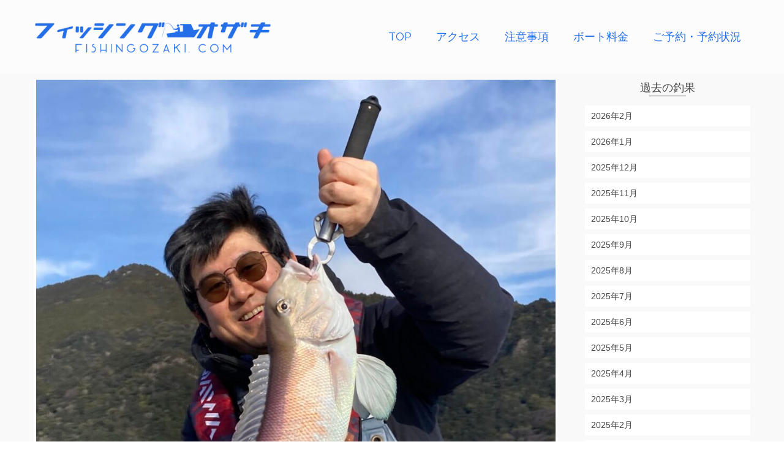

--- FILE ---
content_type: text/html; charset=UTF-8
request_url: https://fishingozaki.com/2024/02/10/2-10-13/
body_size: 20007
content:
<!DOCTYPE html>
<!--[if lt IE 7]>      <html class="no-js lt-ie9 lt-ie8 lt-ie7" dir="ltr" lang="ja"
	prefix="og: https://ogp.me/ns#"  itemscope="itemscope" itemtype="http://schema.org/WebPage"> <![endif]-->
<!--[if IE 7]>         <html class="no-js lt-ie9 lt-ie8" dir="ltr" lang="ja"
	prefix="og: https://ogp.me/ns#"  itemscope="itemscope" itemtype="http://schema.org/WebPage"> <![endif]-->
<!--[if IE 8]>         <html class="no-js lt-ie9" dir="ltr" lang="ja"
	prefix="og: https://ogp.me/ns#"  itemscope="itemscope" itemtype="http://schema.org/WebPage"> <![endif]-->
<!--[if gt IE 8]><!--> <html class="no-js" dir="ltr" lang="ja"
	prefix="og: https://ogp.me/ns#"  itemscope="itemscope" itemtype="http://schema.org/WebPage"> <!--<![endif]-->
<head>
  <meta charset="UTF-8">
  <meta name="viewport" content="width=device-width, initial-scale=1.0">
  <title>2/10 | フィッシングオザキ｜紀北町・引本浦のレンタルボート</title>

		<!-- All in One SEO 4.2.7.1 - aioseo.com -->
		<meta name="description" content="【結果】シロアマダイ3匹・イトヨリダイ 【釣り人】愛知県岡崎市 小川様・岡本様" />
		<meta name="robots" content="max-image-preview:large" />
		<meta name="keywords" content="レンタルボート" />
		<link rel="canonical" href="https://fishingozaki.com/2024/02/10/2-10-13/" />
		<meta name="generator" content="All in One SEO (AIOSEO) 4.2.7.1 " />
		<meta property="og:locale" content="ja_JP" />
		<meta property="og:site_name" content="フィッシングオザキ｜紀北町・引本浦のレンタルボート | 尾鷲湾・引本浦のレンタルボートならフィッシングオザキをご利用下さい！" />
		<meta property="og:type" content="article" />
		<meta property="og:title" content="2/10 | フィッシングオザキ｜紀北町・引本浦のレンタルボート" />
		<meta property="og:description" content="【結果】シロアマダイ3匹・イトヨリダイ 【釣り人】愛知県岡崎市 小川様・岡本様" />
		<meta property="og:url" content="https://fishingozaki.com/2024/02/10/2-10-13/" />
		<meta property="article:published_time" content="2024-02-10T08:25:46+00:00" />
		<meta property="article:modified_time" content="2024-02-10T08:27:00+00:00" />
		<meta name="twitter:card" content="summary" />
		<meta name="twitter:title" content="2/10 | フィッシングオザキ｜紀北町・引本浦のレンタルボート" />
		<meta name="twitter:description" content="【結果】シロアマダイ3匹・イトヨリダイ 【釣り人】愛知県岡崎市 小川様・岡本様" />
		<script type="application/ld+json" class="aioseo-schema">
			{"@context":"https:\/\/schema.org","@graph":[{"@type":"Article","@id":"https:\/\/fishingozaki.com\/2024\/02\/10\/2-10-13\/#article","name":"2\/10 | \u30d5\u30a3\u30c3\u30b7\u30f3\u30b0\u30aa\u30b6\u30ad\uff5c\u7d00\u5317\u753a\u30fb\u5f15\u672c\u6d66\u306e\u30ec\u30f3\u30bf\u30eb\u30dc\u30fc\u30c8","headline":"2\/10","author":{"@id":"https:\/\/fishingozaki.com\/author\/fishingozaki\/#author"},"publisher":{"@id":"https:\/\/fishingozaki.com\/#organization"},"image":{"@type":"ImageObject","url":"https:\/\/fishingozaki.com\/wp-content\/uploads\/2024\/02\/IMG_2355.jpeg","width":1330,"height":1391},"datePublished":"2024-02-10T08:25:46+09:00","dateModified":"2024-02-10T08:27:00+09:00","inLanguage":"ja","mainEntityOfPage":{"@id":"https:\/\/fishingozaki.com\/2024\/02\/10\/2-10-13\/#webpage"},"isPartOf":{"@id":"https:\/\/fishingozaki.com\/2024\/02\/10\/2-10-13\/#webpage"},"articleSection":"\u30ec\u30f3\u30bf\u30eb\u30dc\u30fc\u30c8, \u753b\u50cf"},{"@type":"BreadcrumbList","@id":"https:\/\/fishingozaki.com\/2024\/02\/10\/2-10-13\/#breadcrumblist","itemListElement":[{"@type":"ListItem","@id":"https:\/\/fishingozaki.com\/#listItem","position":1,"item":{"@type":"WebPage","@id":"https:\/\/fishingozaki.com\/","name":"\u30db\u30fc\u30e0","description":"\u4e09\u91cd\u770c\u306e\u5c3e\u9df2\u6e7e\u30fb\u5f15\u672c\u6d66\uff5c\u30ec\u30f3\u30bf\u30eb\u30dc\u30fc\u30c8\u306a\u3089\u30d5\u30a3\u30c3\u30b7\u30f3\u30b0\u30aa\u30b6\u30ad\u3092\u3054\u5229\u7528\u4e0b\u3055\u3044\uff01\u91e3\u679c\u3092\u753b\u50cf\u3064\u304d\u3067UP\u3057\u3066\u3044\u307e\u3059\u3002\u30dc\u30fc\u30c8\u30d5\u30a3\u30c3\u30b7\u30f3\u30b0\u3067\u30a2\u30aa\u30ea\u30a4\u30ab\u30fb\u30b3\u30a6\u30a4\u30ab\u30fb\u30de\u30c0\u30a4\u30fb\u30cf\u30bf\u30fb\u9752\u7269\u30fb\u30ab\u30ef\u30cf\u30ae\u306a\u3069\u304c\u72d9\u3048\u307e\u3059\u3002\u7d00\u52e2\u81ea\u52d5\u8eca\u9053\u6d77\u5c71IC\u3088\u308a\u8eca\u306710\u5206\u3002 \u203b\u8981\u8239\u8236\u514d\u8a31","url":"https:\/\/fishingozaki.com\/"},"nextItem":"https:\/\/fishingozaki.com\/2024\/#listItem"},{"@type":"ListItem","@id":"https:\/\/fishingozaki.com\/2024\/#listItem","position":2,"item":{"@type":"WebPage","@id":"https:\/\/fishingozaki.com\/2024\/","name":"2024","url":"https:\/\/fishingozaki.com\/2024\/"},"nextItem":"https:\/\/fishingozaki.com\/2024\/02\/#listItem","previousItem":"https:\/\/fishingozaki.com\/#listItem"},{"@type":"ListItem","@id":"https:\/\/fishingozaki.com\/2024\/02\/#listItem","position":3,"item":{"@type":"WebPage","@id":"https:\/\/fishingozaki.com\/2024\/02\/","name":"February","url":"https:\/\/fishingozaki.com\/2024\/02\/"},"nextItem":"https:\/\/fishingozaki.com\/2024\/02\/10\/#listItem","previousItem":"https:\/\/fishingozaki.com\/2024\/#listItem"},{"@type":"ListItem","@id":"https:\/\/fishingozaki.com\/2024\/02\/10\/#listItem","position":4,"item":{"@type":"WebPage","@id":"https:\/\/fishingozaki.com\/2024\/02\/10\/","name":"10","url":"https:\/\/fishingozaki.com\/2024\/02\/10\/"},"nextItem":"https:\/\/fishingozaki.com\/2024\/02\/10\/2-10-13\/#listItem","previousItem":"https:\/\/fishingozaki.com\/2024\/02\/#listItem"},{"@type":"ListItem","@id":"https:\/\/fishingozaki.com\/2024\/02\/10\/2-10-13\/#listItem","position":5,"item":{"@type":"WebPage","@id":"https:\/\/fishingozaki.com\/2024\/02\/10\/2-10-13\/","name":"2\/10","description":"\u3010\u7d50\u679c\u3011\u30b7\u30ed\u30a2\u30de\u30c0\u30a43\u5339\u30fb\u30a4\u30c8\u30e8\u30ea\u30c0\u30a4 \u3010\u91e3\u308a\u4eba\u3011\u611b\u77e5\u770c\u5ca1\u5d0e\u5e02 \u5c0f\u5ddd\u69d8\u30fb\u5ca1\u672c\u69d8","url":"https:\/\/fishingozaki.com\/2024\/02\/10\/2-10-13\/"},"previousItem":"https:\/\/fishingozaki.com\/2024\/02\/10\/#listItem"}]},{"@type":"Organization","@id":"https:\/\/fishingozaki.com\/#organization","name":"\u30d5\u30a3\u30c3\u30b7\u30f3\u30b0\u30aa\u30b6\u30ad","url":"https:\/\/fishingozaki.com\/","logo":{"@type":"ImageObject","url":"https:\/\/fishingozaki.com\/wp-content\/uploads\/2018\/10\/logohaikei.png","@id":"https:\/\/fishingozaki.com\/#organizationLogo","width":980,"height":160},"image":{"@id":"https:\/\/fishingozaki.com\/#organizationLogo"}},{"@type":"WebPage","@id":"https:\/\/fishingozaki.com\/2024\/02\/10\/2-10-13\/#webpage","url":"https:\/\/fishingozaki.com\/2024\/02\/10\/2-10-13\/","name":"2\/10 | \u30d5\u30a3\u30c3\u30b7\u30f3\u30b0\u30aa\u30b6\u30ad\uff5c\u7d00\u5317\u753a\u30fb\u5f15\u672c\u6d66\u306e\u30ec\u30f3\u30bf\u30eb\u30dc\u30fc\u30c8","description":"\u3010\u7d50\u679c\u3011\u30b7\u30ed\u30a2\u30de\u30c0\u30a43\u5339\u30fb\u30a4\u30c8\u30e8\u30ea\u30c0\u30a4 \u3010\u91e3\u308a\u4eba\u3011\u611b\u77e5\u770c\u5ca1\u5d0e\u5e02 \u5c0f\u5ddd\u69d8\u30fb\u5ca1\u672c\u69d8","inLanguage":"ja","isPartOf":{"@id":"https:\/\/fishingozaki.com\/#website"},"breadcrumb":{"@id":"https:\/\/fishingozaki.com\/2024\/02\/10\/2-10-13\/#breadcrumblist"},"author":"https:\/\/fishingozaki.com\/author\/fishingozaki\/#author","creator":"https:\/\/fishingozaki.com\/author\/fishingozaki\/#author","image":{"@type":"ImageObject","url":"https:\/\/fishingozaki.com\/wp-content\/uploads\/2024\/02\/IMG_2355.jpeg","@id":"https:\/\/fishingozaki.com\/#mainImage","width":1330,"height":1391},"primaryImageOfPage":{"@id":"https:\/\/fishingozaki.com\/2024\/02\/10\/2-10-13\/#mainImage"},"datePublished":"2024-02-10T08:25:46+09:00","dateModified":"2024-02-10T08:27:00+09:00"},{"@type":"WebSite","@id":"https:\/\/fishingozaki.com\/#website","url":"https:\/\/fishingozaki.com\/","name":"\u30d5\u30a3\u30c3\u30b7\u30f3\u30b0\u30aa\u30b6\u30ad\uff5c\u7d00\u5317\u753a\u30fb\u5f15\u672c\u6d66\u306e\u30ec\u30f3\u30bf\u30eb\u30dc\u30fc\u30c8","description":"\u5c3e\u9df2\u6e7e\u30fb\u5f15\u672c\u6d66\u306e\u30ec\u30f3\u30bf\u30eb\u30dc\u30fc\u30c8\u306a\u3089\u30d5\u30a3\u30c3\u30b7\u30f3\u30b0\u30aa\u30b6\u30ad\u3092\u3054\u5229\u7528\u4e0b\u3055\u3044\uff01","inLanguage":"ja","publisher":{"@id":"https:\/\/fishingozaki.com\/#organization"}}]}
		</script>
		<!-- All in One SEO -->

<link rel='dns-prefetch' href='//www.googletagmanager.com' />
<link rel='dns-prefetch' href='//fonts.googleapis.com' />
<link rel="alternate" type="application/rss+xml" title="フィッシングオザキ｜紀北町・引本浦のレンタルボート &raquo; フィード" href="https://fishingozaki.com/feed/" />
<link rel="alternate" type="application/rss+xml" title="フィッシングオザキ｜紀北町・引本浦のレンタルボート &raquo; コメントフィード" href="https://fishingozaki.com/comments/feed/" />
<script type="text/javascript">
window._wpemojiSettings = {"baseUrl":"https:\/\/s.w.org\/images\/core\/emoji\/14.0.0\/72x72\/","ext":".png","svgUrl":"https:\/\/s.w.org\/images\/core\/emoji\/14.0.0\/svg\/","svgExt":".svg","source":{"concatemoji":"https:\/\/fishingozaki.com\/wp-includes\/js\/wp-emoji-release.min.js?ver=6.1.9"}};
/*! This file is auto-generated */
!function(e,a,t){var n,r,o,i=a.createElement("canvas"),p=i.getContext&&i.getContext("2d");function s(e,t){var a=String.fromCharCode,e=(p.clearRect(0,0,i.width,i.height),p.fillText(a.apply(this,e),0,0),i.toDataURL());return p.clearRect(0,0,i.width,i.height),p.fillText(a.apply(this,t),0,0),e===i.toDataURL()}function c(e){var t=a.createElement("script");t.src=e,t.defer=t.type="text/javascript",a.getElementsByTagName("head")[0].appendChild(t)}for(o=Array("flag","emoji"),t.supports={everything:!0,everythingExceptFlag:!0},r=0;r<o.length;r++)t.supports[o[r]]=function(e){if(p&&p.fillText)switch(p.textBaseline="top",p.font="600 32px Arial",e){case"flag":return s([127987,65039,8205,9895,65039],[127987,65039,8203,9895,65039])?!1:!s([55356,56826,55356,56819],[55356,56826,8203,55356,56819])&&!s([55356,57332,56128,56423,56128,56418,56128,56421,56128,56430,56128,56423,56128,56447],[55356,57332,8203,56128,56423,8203,56128,56418,8203,56128,56421,8203,56128,56430,8203,56128,56423,8203,56128,56447]);case"emoji":return!s([129777,127995,8205,129778,127999],[129777,127995,8203,129778,127999])}return!1}(o[r]),t.supports.everything=t.supports.everything&&t.supports[o[r]],"flag"!==o[r]&&(t.supports.everythingExceptFlag=t.supports.everythingExceptFlag&&t.supports[o[r]]);t.supports.everythingExceptFlag=t.supports.everythingExceptFlag&&!t.supports.flag,t.DOMReady=!1,t.readyCallback=function(){t.DOMReady=!0},t.supports.everything||(n=function(){t.readyCallback()},a.addEventListener?(a.addEventListener("DOMContentLoaded",n,!1),e.addEventListener("load",n,!1)):(e.attachEvent("onload",n),a.attachEvent("onreadystatechange",function(){"complete"===a.readyState&&t.readyCallback()})),(e=t.source||{}).concatemoji?c(e.concatemoji):e.wpemoji&&e.twemoji&&(c(e.twemoji),c(e.wpemoji)))}(window,document,window._wpemojiSettings);
</script>
<style type="text/css">
img.wp-smiley,
img.emoji {
	display: inline !important;
	border: none !important;
	box-shadow: none !important;
	height: 1em !important;
	width: 1em !important;
	margin: 0 0.07em !important;
	vertical-align: -0.1em !important;
	background: none !important;
	padding: 0 !important;
}
</style>
	<link rel='stylesheet' id='wp-block-library-css' href='https://fishingozaki.com/wp-includes/css/dist/block-library/style.min.css?ver=6.1.9' type='text/css' media='all' />
<link rel='stylesheet' id='classic-theme-styles-css' href='https://fishingozaki.com/wp-includes/css/classic-themes.min.css?ver=1' type='text/css' media='all' />
<style id='global-styles-inline-css' type='text/css'>
body{--wp--preset--color--black: #000;--wp--preset--color--cyan-bluish-gray: #abb8c3;--wp--preset--color--white: #fff;--wp--preset--color--pale-pink: #f78da7;--wp--preset--color--vivid-red: #cf2e2e;--wp--preset--color--luminous-vivid-orange: #ff6900;--wp--preset--color--luminous-vivid-amber: #fcb900;--wp--preset--color--light-green-cyan: #7bdcb5;--wp--preset--color--vivid-green-cyan: #00d084;--wp--preset--color--pale-cyan-blue: #8ed1fc;--wp--preset--color--vivid-cyan-blue: #0693e3;--wp--preset--color--vivid-purple: #9b51e0;--wp--preset--color--pinnacle-primary: #1E77BB;--wp--preset--color--pinnacle-primary-light: #dd9933;--wp--preset--color--very-light-gray: #eee;--wp--preset--color--very-dark-gray: #444;--wp--preset--gradient--vivid-cyan-blue-to-vivid-purple: linear-gradient(135deg,rgba(6,147,227,1) 0%,rgb(155,81,224) 100%);--wp--preset--gradient--light-green-cyan-to-vivid-green-cyan: linear-gradient(135deg,rgb(122,220,180) 0%,rgb(0,208,130) 100%);--wp--preset--gradient--luminous-vivid-amber-to-luminous-vivid-orange: linear-gradient(135deg,rgba(252,185,0,1) 0%,rgba(255,105,0,1) 100%);--wp--preset--gradient--luminous-vivid-orange-to-vivid-red: linear-gradient(135deg,rgba(255,105,0,1) 0%,rgb(207,46,46) 100%);--wp--preset--gradient--very-light-gray-to-cyan-bluish-gray: linear-gradient(135deg,rgb(238,238,238) 0%,rgb(169,184,195) 100%);--wp--preset--gradient--cool-to-warm-spectrum: linear-gradient(135deg,rgb(74,234,220) 0%,rgb(151,120,209) 20%,rgb(207,42,186) 40%,rgb(238,44,130) 60%,rgb(251,105,98) 80%,rgb(254,248,76) 100%);--wp--preset--gradient--blush-light-purple: linear-gradient(135deg,rgb(255,206,236) 0%,rgb(152,150,240) 100%);--wp--preset--gradient--blush-bordeaux: linear-gradient(135deg,rgb(254,205,165) 0%,rgb(254,45,45) 50%,rgb(107,0,62) 100%);--wp--preset--gradient--luminous-dusk: linear-gradient(135deg,rgb(255,203,112) 0%,rgb(199,81,192) 50%,rgb(65,88,208) 100%);--wp--preset--gradient--pale-ocean: linear-gradient(135deg,rgb(255,245,203) 0%,rgb(182,227,212) 50%,rgb(51,167,181) 100%);--wp--preset--gradient--electric-grass: linear-gradient(135deg,rgb(202,248,128) 0%,rgb(113,206,126) 100%);--wp--preset--gradient--midnight: linear-gradient(135deg,rgb(2,3,129) 0%,rgb(40,116,252) 100%);--wp--preset--duotone--dark-grayscale: url('#wp-duotone-dark-grayscale');--wp--preset--duotone--grayscale: url('#wp-duotone-grayscale');--wp--preset--duotone--purple-yellow: url('#wp-duotone-purple-yellow');--wp--preset--duotone--blue-red: url('#wp-duotone-blue-red');--wp--preset--duotone--midnight: url('#wp-duotone-midnight');--wp--preset--duotone--magenta-yellow: url('#wp-duotone-magenta-yellow');--wp--preset--duotone--purple-green: url('#wp-duotone-purple-green');--wp--preset--duotone--blue-orange: url('#wp-duotone-blue-orange');--wp--preset--font-size--small: 13px;--wp--preset--font-size--medium: 20px;--wp--preset--font-size--large: 36px;--wp--preset--font-size--x-large: 42px;--wp--preset--spacing--20: 0.44rem;--wp--preset--spacing--30: 0.67rem;--wp--preset--spacing--40: 1rem;--wp--preset--spacing--50: 1.5rem;--wp--preset--spacing--60: 2.25rem;--wp--preset--spacing--70: 3.38rem;--wp--preset--spacing--80: 5.06rem;}:where(.is-layout-flex){gap: 0.5em;}body .is-layout-flow > .alignleft{float: left;margin-inline-start: 0;margin-inline-end: 2em;}body .is-layout-flow > .alignright{float: right;margin-inline-start: 2em;margin-inline-end: 0;}body .is-layout-flow > .aligncenter{margin-left: auto !important;margin-right: auto !important;}body .is-layout-constrained > .alignleft{float: left;margin-inline-start: 0;margin-inline-end: 2em;}body .is-layout-constrained > .alignright{float: right;margin-inline-start: 2em;margin-inline-end: 0;}body .is-layout-constrained > .aligncenter{margin-left: auto !important;margin-right: auto !important;}body .is-layout-constrained > :where(:not(.alignleft):not(.alignright):not(.alignfull)){max-width: var(--wp--style--global--content-size);margin-left: auto !important;margin-right: auto !important;}body .is-layout-constrained > .alignwide{max-width: var(--wp--style--global--wide-size);}body .is-layout-flex{display: flex;}body .is-layout-flex{flex-wrap: wrap;align-items: center;}body .is-layout-flex > *{margin: 0;}:where(.wp-block-columns.is-layout-flex){gap: 2em;}.has-black-color{color: var(--wp--preset--color--black) !important;}.has-cyan-bluish-gray-color{color: var(--wp--preset--color--cyan-bluish-gray) !important;}.has-white-color{color: var(--wp--preset--color--white) !important;}.has-pale-pink-color{color: var(--wp--preset--color--pale-pink) !important;}.has-vivid-red-color{color: var(--wp--preset--color--vivid-red) !important;}.has-luminous-vivid-orange-color{color: var(--wp--preset--color--luminous-vivid-orange) !important;}.has-luminous-vivid-amber-color{color: var(--wp--preset--color--luminous-vivid-amber) !important;}.has-light-green-cyan-color{color: var(--wp--preset--color--light-green-cyan) !important;}.has-vivid-green-cyan-color{color: var(--wp--preset--color--vivid-green-cyan) !important;}.has-pale-cyan-blue-color{color: var(--wp--preset--color--pale-cyan-blue) !important;}.has-vivid-cyan-blue-color{color: var(--wp--preset--color--vivid-cyan-blue) !important;}.has-vivid-purple-color{color: var(--wp--preset--color--vivid-purple) !important;}.has-black-background-color{background-color: var(--wp--preset--color--black) !important;}.has-cyan-bluish-gray-background-color{background-color: var(--wp--preset--color--cyan-bluish-gray) !important;}.has-white-background-color{background-color: var(--wp--preset--color--white) !important;}.has-pale-pink-background-color{background-color: var(--wp--preset--color--pale-pink) !important;}.has-vivid-red-background-color{background-color: var(--wp--preset--color--vivid-red) !important;}.has-luminous-vivid-orange-background-color{background-color: var(--wp--preset--color--luminous-vivid-orange) !important;}.has-luminous-vivid-amber-background-color{background-color: var(--wp--preset--color--luminous-vivid-amber) !important;}.has-light-green-cyan-background-color{background-color: var(--wp--preset--color--light-green-cyan) !important;}.has-vivid-green-cyan-background-color{background-color: var(--wp--preset--color--vivid-green-cyan) !important;}.has-pale-cyan-blue-background-color{background-color: var(--wp--preset--color--pale-cyan-blue) !important;}.has-vivid-cyan-blue-background-color{background-color: var(--wp--preset--color--vivid-cyan-blue) !important;}.has-vivid-purple-background-color{background-color: var(--wp--preset--color--vivid-purple) !important;}.has-black-border-color{border-color: var(--wp--preset--color--black) !important;}.has-cyan-bluish-gray-border-color{border-color: var(--wp--preset--color--cyan-bluish-gray) !important;}.has-white-border-color{border-color: var(--wp--preset--color--white) !important;}.has-pale-pink-border-color{border-color: var(--wp--preset--color--pale-pink) !important;}.has-vivid-red-border-color{border-color: var(--wp--preset--color--vivid-red) !important;}.has-luminous-vivid-orange-border-color{border-color: var(--wp--preset--color--luminous-vivid-orange) !important;}.has-luminous-vivid-amber-border-color{border-color: var(--wp--preset--color--luminous-vivid-amber) !important;}.has-light-green-cyan-border-color{border-color: var(--wp--preset--color--light-green-cyan) !important;}.has-vivid-green-cyan-border-color{border-color: var(--wp--preset--color--vivid-green-cyan) !important;}.has-pale-cyan-blue-border-color{border-color: var(--wp--preset--color--pale-cyan-blue) !important;}.has-vivid-cyan-blue-border-color{border-color: var(--wp--preset--color--vivid-cyan-blue) !important;}.has-vivid-purple-border-color{border-color: var(--wp--preset--color--vivid-purple) !important;}.has-vivid-cyan-blue-to-vivid-purple-gradient-background{background: var(--wp--preset--gradient--vivid-cyan-blue-to-vivid-purple) !important;}.has-light-green-cyan-to-vivid-green-cyan-gradient-background{background: var(--wp--preset--gradient--light-green-cyan-to-vivid-green-cyan) !important;}.has-luminous-vivid-amber-to-luminous-vivid-orange-gradient-background{background: var(--wp--preset--gradient--luminous-vivid-amber-to-luminous-vivid-orange) !important;}.has-luminous-vivid-orange-to-vivid-red-gradient-background{background: var(--wp--preset--gradient--luminous-vivid-orange-to-vivid-red) !important;}.has-very-light-gray-to-cyan-bluish-gray-gradient-background{background: var(--wp--preset--gradient--very-light-gray-to-cyan-bluish-gray) !important;}.has-cool-to-warm-spectrum-gradient-background{background: var(--wp--preset--gradient--cool-to-warm-spectrum) !important;}.has-blush-light-purple-gradient-background{background: var(--wp--preset--gradient--blush-light-purple) !important;}.has-blush-bordeaux-gradient-background{background: var(--wp--preset--gradient--blush-bordeaux) !important;}.has-luminous-dusk-gradient-background{background: var(--wp--preset--gradient--luminous-dusk) !important;}.has-pale-ocean-gradient-background{background: var(--wp--preset--gradient--pale-ocean) !important;}.has-electric-grass-gradient-background{background: var(--wp--preset--gradient--electric-grass) !important;}.has-midnight-gradient-background{background: var(--wp--preset--gradient--midnight) !important;}.has-small-font-size{font-size: var(--wp--preset--font-size--small) !important;}.has-medium-font-size{font-size: var(--wp--preset--font-size--medium) !important;}.has-large-font-size{font-size: var(--wp--preset--font-size--large) !important;}.has-x-large-font-size{font-size: var(--wp--preset--font-size--x-large) !important;}
.wp-block-navigation a:where(:not(.wp-element-button)){color: inherit;}
:where(.wp-block-columns.is-layout-flex){gap: 2em;}
.wp-block-pullquote{font-size: 1.5em;line-height: 1.6;}
</style>
<link rel='stylesheet' id='pinnacle_theme-css' href='https://fishingozaki.com/wp-content/themes/pinnacle/assets/css/pinnacle.css?ver=184' type='text/css' media='all' />
<link rel='stylesheet' id='pinnacle_skin-css' href='https://fishingozaki.com/wp-content/themes/pinnacle/assets/css/skins/default.css' type='text/css' media='all' />
<link rel='stylesheet' id='pinnacle_child-css' href='https://fishingozaki.com/wp-content/themes/pinnacle-child/style.css' type='text/css' media='all' />
<link rel='stylesheet' id='redux-google-fonts-pinnacle-css' href='https://fonts.googleapis.com/css?family=Raleway%3A400%2C700&#038;ver=1726372929' type='text/css' media='all' />
<!--[if lt IE 9]>
<script type='text/javascript' src='https://fishingozaki.com/wp-content/themes/pinnacle/assets/js/vendor/respond.min.js?ver=6.1.9' id='pinnacle-respond-js'></script>
<![endif]-->

<!-- Google アナリティクス スニペット (Site Kit が追加) -->
<script type='text/javascript' src='https://www.googletagmanager.com/gtag/js?id=G-GNJQYLYXHY' id='google_gtagjs-js' async></script>
<script type='text/javascript' id='google_gtagjs-js-after'>
window.dataLayer = window.dataLayer || [];function gtag(){dataLayer.push(arguments);}
gtag("js", new Date());
gtag("set", "developer_id.dZTNiMT", true);
gtag("config", "G-GNJQYLYXHY");
</script>

<!-- (ここまで) Google アナリティクス スニペット (Site Kit が追加) -->
<script type='text/javascript' src='https://fishingozaki.com/wp-includes/js/jquery/jquery.min.js?ver=3.6.1' id='jquery-core-js'></script>
<script type='text/javascript' src='https://fishingozaki.com/wp-includes/js/jquery/jquery-migrate.min.js?ver=3.3.2' id='jquery-migrate-js'></script>
<script type='text/javascript' src='https://fishingozaki.com/wp-content/themes/pinnacle/assets/js/vendor/modernizr-2.7.0.min.js' id='modernizr-js'></script>
<link rel="https://api.w.org/" href="https://fishingozaki.com/wp-json/" /><link rel="alternate" type="application/json" href="https://fishingozaki.com/wp-json/wp/v2/posts/14792" /><link rel="EditURI" type="application/rsd+xml" title="RSD" href="https://fishingozaki.com/xmlrpc.php?rsd" />
<link rel="wlwmanifest" type="application/wlwmanifest+xml" href="https://fishingozaki.com/wp-includes/wlwmanifest.xml" />
<meta name="generator" content="WordPress 6.1.9" />
<link rel='shortlink' href='https://fishingozaki.com/?p=14792' />
<link rel="alternate" type="application/json+oembed" href="https://fishingozaki.com/wp-json/oembed/1.0/embed?url=https%3A%2F%2Ffishingozaki.com%2F2024%2F02%2F10%2F2-10-13%2F" />
<link rel="alternate" type="text/xml+oembed" href="https://fishingozaki.com/wp-json/oembed/1.0/embed?url=https%3A%2F%2Ffishingozaki.com%2F2024%2F02%2F10%2F2-10-13%2F&#038;format=xml" />
<meta name="generator" content="Site Kit by Google 1.88.0" /><script type="text/javascript">var light_error = "The Image could not be loaded.", light_of = "%curr% of %total%", light_load = "Loading...";</script><style type="text/css">#kad-banner #topbar .topbarsociallinks li a {font-size:14px;}.trans-header #pageheader {padding-top:120px;}.titleclass {background:transparent;}.headerfont, .tp-caption, .yith-wcan-list li, .yith-wcan .yith-wcan-reset-navigation, ul.yith-wcan-label li a, .product_item .price {font-family:Raleway;} 
  .topbarmenu ul li {font-family:Raleway;}
  #kadbreadcrumbs {font-family:;}a:hover, .has-pinnacle-primary-light-color {color: #dd9933;} 
.kad-btn-primary:hover, .login .form-row .button:hover, #payment #place_order:hover, .yith-wcan .yith-wcan-reset-navigation:hover, .widget_shopping_cart_content .checkout:hover, .woocommerce-message .button:hover, #commentform .form-submit #submit:hover, .wpcf7 input.wpcf7-submit:hover, .widget_layered_nav_filters ul li a:hover, table.shop_table td.actions .checkout-button.button:hover, .product_item.hidetheaction:hover .add_to_cart_button, .kad-btn-primary:hover, input[type="submit"].button:hover, .single_add_to_cart_button:hover, .order-actions .button:hover, .woocommerce-message .button:hover,  #kad-top-cart-popup .buttons .button.checkout:hover, #kad-head-cart-popup .buttons .button.checkout:hover, #commentform .form-submit #submit:hover, .checkout-button:hover, #payment #place_order:hover, .widget_shopping_cart_content .checkout:hover, .cart-collaterals .shipping_calculator .button:hover, .yith-wcan .yith-wcan-reset-navigation:hover, .login .form-row .button:hover, .post-password-form input[type="submit"]:hover, table.shop_table td.actions .checkout-button.button:hover .widget_layered_nav ul li.chosen a:hover, .checkout-button:hover, .order-actions .button:hover, input[type="submit"].button:hover, .product_item.hidetheaction:hover .kad_add_to_cart, .product_item.hidetheaction:hover a.button, .post-password-form input[type="submit"]:hover, .return-to-shop a.wc-backward:hover, .has-pinnacle-primary-light-background-color {background: #dd9933;}.kt-home-call-to-action {padding:72px 0;}.home-message:hover {background-color:#1E77BB; background-color: rgba(30, 119, 187, 0.6);}
nav.woocommerce-pagination ul li a:hover, .wp-pagenavi a:hover, .woocommerce-info, .panel-heading .accordion-toggle, .variations .kad_radio_variations label:hover, .variations .kad_radio_variations label.selectedValue,.variations .kad_radio_variations label:hover {border-color: #1E77BB;}
a, .product_price ins .amount, .price ins .amount, .price ins, .color_primary, .postedinbottom a:hover, .footerclass a:hover, .posttags a:hover, .subhead a:hover, .nav-trigger-case:hover .kad-menu-name, .star-rating, .kad-btn-border-white:hover, .tp-caption .kad-btn-border-white:hover, .woocommerce-info:before, .nav-trigger-case:hover .kad-navbtn, #wp-calendar a, .widget_categories .widget-inner .cat-item a:hover, .widget_archive li a:hover, .widget_nav_menu li a:hover,.widget_recent_entries li a:hover, .widget_pages li a:hover, .product-categories li a:hover, .product-categories li a:hover, .has-pinnacle-primary-color {color: #1E77BB;}
.widget_price_filter .ui-slider .ui-slider-handle, .product_item .kad_add_to_cart:hover, .product_item a.button:hover, .product_item.hidetheaction:hover .kad_add_to_cart:hover, .kad-btn-primary, html .woocommerce-page .widget_layered_nav ul.yith-wcan-label li a:hover, html .woocommerce-page .widget_layered_nav ul.yith-wcan-label li.chosen a, nav.woocommerce-pagination ul li span.current, nav.woocommerce-pagination ul li a:hover, .product-category.grid_item a:hover h5, .woocommerce-message .button, .widget_layered_nav_filters ul li a, .widget_layered_nav ul li.chosen a, .wpcf7 input.wpcf7-submit, .yith-wcan .yith-wcan-reset-navigation, .panel-heading .accordion-toggle, .nav-tabs li.active, .menu-cart-btn .kt-cart-total, .form-search .search-icon, .product_item .add_to_cart_button:hover, div.product .woocommerce-tabs ul.tabs li.active, #containerfooter .menu li a:hover, .bg_primary, .home-iconmenu .home-icon-item:hover i, .home-iconmenu .home-icon-item:hover h4:after, .home-iconmenu .home-icon-item:hover .kad-btn-primary, p.demo_store, #commentform .form-submit #submit, .kad-hover-bg-primary:hover, .widget_shopping_cart_content .checkout, .product_item.hidetheaction:hover .add_to_cart_button:hover, .product_item.hidetheaction:hover a.button:hover, .productnav a:hover, .kad-btn-primary, .single_add_to_cart_button, #commentform .form-submit #submit, #payment #place_order, .yith-wcan .yith-wcan-reset-navigation, .checkout-button, .widget_shopping_cart_content .checkout, .cart-collaterals .shipping_calculator .button, .login .form-row .button, .order-actions .button, input[type="submit"].button, .post-password-form input[type="submit"], #kad-top-cart-popup .button.checkout, #kad-head-cart-popup .button.checkout, table.shop_table td.actions .checkout-button.button, .select2-container .select2-choice .select2-arrow, .woocommerce span.onsale, span.onsale, .woocommerce #carouselcontainer span.onsale, #filters li a.selected, #filters li a:hover, .p_primarystyle .portfolio-hoverover, .woocommerce-message, .woocommerce-error, a.added_to_cart:hover, .cart-collaterals .cart_totals tr.order-total, .cart-collaterals .shipping_calculator h2 a:hover, .top-menu-cart-btn .kt-cart-total, #topbar ul.sf-menu li a:hover, .topbarmenu ul.sf-menu li.sf-dropdown:hover, .topbarsociallinks li a:hover, #topbar .nav-trigger-case .kad-navbtn:hover, .top-menu-search-btn:hover, .top-search-btn.collapsed:hover, .top-menu-cart-btn:hover, .top-cart-btn.collapsed:hover, .wp-pagenavi .current, .wp-pagenavi a:hover, .login .form-row .button, .post-password-form input[type="submit"], .kad-post-navigation .kad-previous-link a:hover, .kad-post-navigation .kad-next-link a:hover, .select2-results .select2-highlighted, .variations .kad_radio_variations label.selectedValue, #payment #place_order, .checkout-button, input[type="submit"].button, .order-actions .button, .productnav a:hover, #nav-main ul.sf-menu ul li a:hover, #nav-main ul.sf-menu ul li.current-menu-item a, .woocommerce-checkout .chosen-container .chosen-results li.highlighted, .return-to-shop a.wc-backward, .has-pinnacle-primary-background-color {background: #1E77BB;}@media (-webkit-min-device-pixel-ratio: 2), (min-resolution: 192dpi) {body #kad-banner #logo .kad-standard-logo, .trans-header .is-sticky #kad-banner #logo .kad-standard-logo {background-image: url("https://fishingozaki.com/wp-content/uploads/2018/10/logohaikei.png") !important;} } @media (-webkit-min-device-pixel-ratio: 2), (min-resolution: 192dpi) { .trans-header #kad-banner #logo .kad-standard-logo-tranbg {background-image:url("https://fishingozaki.com/wp-content/uploads/2018/10/logohaikei.png") !important;}}.product_item .product_details h5 {min-height:50px;}@media (max-width: 767px) {#topbar{display:none;}}.kad-hidepostauthortop, .postauthortop {display:none;}.postcommentscount {display:none;}.kad-header-style-basic #nav-main ul.sf-menu > li > a, .kad-header-style-basic #kad-shrinkheader #mobile-nav-trigger a {line-height:120px;}.none-trans-header .nav-trigger-case.collapsed .kad-navbtn, .is-sticky .nav-trigger-case.collapsed .kad-navbtn {color:#246ee8;}.videofit{max-width:100%;}
.wpcf7 input.wpcf7-submit {
padding: 20px 40px;
width:100%;
font-size:1.5em;}
.sencho{
padding-left:8px;
padding-top:20px;
padding-bottom:20px;
background-color:#f0ffff;}
.menber1{
padding-left:8px;
padding-top:20px;
padding-bottom:20px;
background-color:#fffff8;}
.menber2{
padding-left:8px;
padding-top:20px;
padding-bottom:20px;
background-color:#f8f8f8;
}
.menber3{
padding-left:8px;
padding-top:20px;
padding-bottom:20px;
background-color:#f8ffff;}
.jyousen{
margin-top:20px;
margin-bottom:20px;}
.menber4{
padding-left:8px;
padding-top:20px;
padding-bottom:20px;}
.kiyaku{
margin-bottom:20px;
font-size:1.5em;}

.wpcf7-form-control .wpcf7-date .wpcf7-validates-as-required .wpcf7-validates-as-date{
font-size:1.5em;}

@media only screen and (max-width: 768px) {
.wpcf7 input.wpcf7-submit {
padding: 20px 0px;
width:100%;
font-size:1em;
}
}

#imageslider{
width:100%;
}
.container{
padding-left:0px;
padding-right:0px;
}

#kad-shrinkheader{
position:fixed;
height: 120px;
line-height: 120px;
width: 100%;
background-color: rgba(255,255,255,0.50);
padding: 0px 50px;
z-index:100;
}

.trans-header #kad-banner #logo .kad-standard-logo-tranbg{
max-height: 65px!important;
}

.elementor-inner{
padding-top: 120px;
}

#kad-banner #logo .kad-standard-logo{
max-height: 65px!important;
}

.kad-nav-inner{
position: fixed;
width: 100%;
text-align: center;
top: 135px;
}

.corona{
background-color: #246EE8;
color: white;
width: 100%;
padding:25px 0;
text-align: center;
text-decoration: underline;
margin-top:25px;
letter-spacing: 3px;
}

.sidebar{
margin-top:130px;
}

#content .single-article article {
margin-top: 130px;
}

.home-iconmenu{
padding-left: 0px!important;
padding-right: 0px!important;
}

button, input, optgroup, select, textarea {
color: #444444
}



@media (max-width: 767px){
.nav-trigger-case .kad-navbtn {
font-size:24px;
background-color: transparent;
}
.corona{
width: 80%;
margin: 20px auto 0 auto;
font-size: 0.9em;
}
.videofit{
margin-top: 120px;
}
#containerfooter .row{
margin-left: 0px;
margin-right: 0px;
}
.col2-set, .row, .row-fluid {
margin-left: 0px;
margin-right: 0px;
}
.kad-nav-inner{
position: fixed;
width: 100%;
text-align: center;
top: 120px;
}

}</style><style type="text/css">.recentcomments a{display:inline !important;padding:0 !important;margin:0 !important;}</style><link rel="icon" href="https://fishingozaki.com/wp-content/uploads/2019/06/cropped-fot-32x32.png" sizes="32x32" />
<link rel="icon" href="https://fishingozaki.com/wp-content/uploads/2019/06/cropped-fot-192x192.png" sizes="192x192" />
<link rel="apple-touch-icon" href="https://fishingozaki.com/wp-content/uploads/2019/06/cropped-fot-180x180.png" />
<meta name="msapplication-TileImage" content="https://fishingozaki.com/wp-content/uploads/2019/06/cropped-fot-270x270.png" />
		<style type="text/css" id="wp-custom-css">
			.location{color:#000;}
#wij_weather_in_japan #wij_container {background-color: #FFF;
color: #000;}
.mobileclass {
	background: #0095D9;}
@media only screen and (min-width: 768px) {
.googlecal { padding-bottom: 75%; }
}
.price table {font-size:18px;}

h4{font-family: fot-tsukuardgothic-std, sans-serif;

font-weight: 400;

font-style: normal;}		</style>
		<style type="text/css" title="dynamic-css" class="options-output">.kad-primary-nav ul.sf-menu a,.nav-trigger-case.collapsed .kad-navbtn{color:#246ee8;}.headerclass{border-color:transparent;}.sticky-wrapper #logo a.brand, .trans-header #logo a.brand{color:#ffffff;}.is-sticky header #logo a.brand,.logofont,.none-trans-header header #logo a.brand,header #logo a.brand{font-family:Raleway;font-weight:400;font-style:normal;color:#444444;font-size:32px;}.titleclass{background-color:transparent;background-size:cover;background-attachment:scroll;background-position:center center;background-image:url('https://fishingozaki.com/wp-content/uploads/2019/11/img_2410.jpg');}.titleclass h1{color:#246ee8;}.titleclass .subtitle{color:#ffffff;}.home-iconmenu .home-icon-item i{color:#ffffff;}.home-iconmenu .home-icon-item i{background-color:#1f66c4;}.home-iconmenu .home-icon-item h4, .home-iconmenu .home-icon-item p {color:#1f66c4;}.home-iconmenu .home-icon-item h4:after{background-color:#1f66c4;}.kad-call-title-case h1.kad-call-title{color:#1f66c4;}.kt-home-call-to-action{background-repeat:no-repeat;background-size:cover;background-attachment:fixed;background-position:center top;background-image:url('https://fishingozaki.com/wp-content/uploads/2018/10/IMGP0003.jpg');}.product_item .product_details h5, .product-category.grid_item a h5{font-family:Raleway;line-height:20px;font-weight:700;font-style:normal;font-size:15px;}.kad-primary-nav > ul{background-color:transparent;background-repeat:no-repeat;background-size:cover;background-attachment:fixed;}.mobileclass{background-color:#ffffff;}body{background-color:#ffffff;}h1{font-family:Raleway;line-height:50px;font-weight:700;font-style:normal;font-size:44px;}h2{font-family:Raleway;line-height:40px;font-weight:400;font-style:normal;font-size:32px;}h3{font-family:Raleway;line-height:40px;font-weight:400;font-style:normal;font-size:26px;}h4{font-family:Raleway;line-height:34px;font-weight:400;font-style:normal;font-size:24px;}h5{font-family:Raleway;line-height:26px;font-weight:400;font-style:normal;font-size:18px;}.subtitle{font-family:Raleway;line-height:22px;font-weight:400;font-style:normal;font-size:16px;}body{line-height:20px;font-weight:400;font-style:normal;font-size:14px;}.is-sticky .kad-primary-nav ul.sf-menu a, ul.sf-menu a, .none-trans-header .kad-primary-nav ul.sf-menu a{font-family:Raleway;font-weight:400;font-style:normal;color:#246ee8;font-size:18px;}.kad-nav-inner .kad-mnav, .kad-mobile-nav .kad-nav-inner li a, .kad-mobile-nav .kad-nav-inner li .kad-submenu-accordion{font-family:Raleway;line-height:24px;font-weight:400;font-style:normal;color:#1e73be;font-size:18px;}#topbar ul.sf-menu > li > a, #topbar .top-menu-cart-btn, #topbar .top-menu-search-btn, #topbar .nav-trigger-case .kad-navbtn, #topbar .topbarsociallinks li a{font-family:Raleway;font-weight:400;font-style:normal;color:#246ee8;font-size:11px;}</style>	<!-- Google tag (gtag.js) -->
<script async src="https://www.googletagmanager.com/gtag/js?id=UA-128111130-1"></script>
<script>
  window.dataLayer = window.dataLayer || [];
  function gtag(){dataLayer.push(arguments);}
  gtag('js', new Date());

  gtag('config', 'UA-128111130-1');
</script>
</head>
	<body class="post-template-default single single-post postid-14792 single-format-image wp-embed-responsive wide none-trans-header not_ie 2-10-13 elementor-default elementor-kit-4728" >
				<svg xmlns="http://www.w3.org/2000/svg" viewBox="0 0 0 0" width="0" height="0" focusable="false" role="none" style="visibility: hidden; position: absolute; left: -9999px; overflow: hidden;" ><defs><filter id="wp-duotone-dark-grayscale"><feColorMatrix color-interpolation-filters="sRGB" type="matrix" values=" .299 .587 .114 0 0 .299 .587 .114 0 0 .299 .587 .114 0 0 .299 .587 .114 0 0 " /><feComponentTransfer color-interpolation-filters="sRGB" ><feFuncR type="table" tableValues="0 0.49803921568627" /><feFuncG type="table" tableValues="0 0.49803921568627" /><feFuncB type="table" tableValues="0 0.49803921568627" /><feFuncA type="table" tableValues="1 1" /></feComponentTransfer><feComposite in2="SourceGraphic" operator="in" /></filter></defs></svg><svg xmlns="http://www.w3.org/2000/svg" viewBox="0 0 0 0" width="0" height="0" focusable="false" role="none" style="visibility: hidden; position: absolute; left: -9999px; overflow: hidden;" ><defs><filter id="wp-duotone-grayscale"><feColorMatrix color-interpolation-filters="sRGB" type="matrix" values=" .299 .587 .114 0 0 .299 .587 .114 0 0 .299 .587 .114 0 0 .299 .587 .114 0 0 " /><feComponentTransfer color-interpolation-filters="sRGB" ><feFuncR type="table" tableValues="0 1" /><feFuncG type="table" tableValues="0 1" /><feFuncB type="table" tableValues="0 1" /><feFuncA type="table" tableValues="1 1" /></feComponentTransfer><feComposite in2="SourceGraphic" operator="in" /></filter></defs></svg><svg xmlns="http://www.w3.org/2000/svg" viewBox="0 0 0 0" width="0" height="0" focusable="false" role="none" style="visibility: hidden; position: absolute; left: -9999px; overflow: hidden;" ><defs><filter id="wp-duotone-purple-yellow"><feColorMatrix color-interpolation-filters="sRGB" type="matrix" values=" .299 .587 .114 0 0 .299 .587 .114 0 0 .299 .587 .114 0 0 .299 .587 .114 0 0 " /><feComponentTransfer color-interpolation-filters="sRGB" ><feFuncR type="table" tableValues="0.54901960784314 0.98823529411765" /><feFuncG type="table" tableValues="0 1" /><feFuncB type="table" tableValues="0.71764705882353 0.25490196078431" /><feFuncA type="table" tableValues="1 1" /></feComponentTransfer><feComposite in2="SourceGraphic" operator="in" /></filter></defs></svg><svg xmlns="http://www.w3.org/2000/svg" viewBox="0 0 0 0" width="0" height="0" focusable="false" role="none" style="visibility: hidden; position: absolute; left: -9999px; overflow: hidden;" ><defs><filter id="wp-duotone-blue-red"><feColorMatrix color-interpolation-filters="sRGB" type="matrix" values=" .299 .587 .114 0 0 .299 .587 .114 0 0 .299 .587 .114 0 0 .299 .587 .114 0 0 " /><feComponentTransfer color-interpolation-filters="sRGB" ><feFuncR type="table" tableValues="0 1" /><feFuncG type="table" tableValues="0 0.27843137254902" /><feFuncB type="table" tableValues="0.5921568627451 0.27843137254902" /><feFuncA type="table" tableValues="1 1" /></feComponentTransfer><feComposite in2="SourceGraphic" operator="in" /></filter></defs></svg><svg xmlns="http://www.w3.org/2000/svg" viewBox="0 0 0 0" width="0" height="0" focusable="false" role="none" style="visibility: hidden; position: absolute; left: -9999px; overflow: hidden;" ><defs><filter id="wp-duotone-midnight"><feColorMatrix color-interpolation-filters="sRGB" type="matrix" values=" .299 .587 .114 0 0 .299 .587 .114 0 0 .299 .587 .114 0 0 .299 .587 .114 0 0 " /><feComponentTransfer color-interpolation-filters="sRGB" ><feFuncR type="table" tableValues="0 0" /><feFuncG type="table" tableValues="0 0.64705882352941" /><feFuncB type="table" tableValues="0 1" /><feFuncA type="table" tableValues="1 1" /></feComponentTransfer><feComposite in2="SourceGraphic" operator="in" /></filter></defs></svg><svg xmlns="http://www.w3.org/2000/svg" viewBox="0 0 0 0" width="0" height="0" focusable="false" role="none" style="visibility: hidden; position: absolute; left: -9999px; overflow: hidden;" ><defs><filter id="wp-duotone-magenta-yellow"><feColorMatrix color-interpolation-filters="sRGB" type="matrix" values=" .299 .587 .114 0 0 .299 .587 .114 0 0 .299 .587 .114 0 0 .299 .587 .114 0 0 " /><feComponentTransfer color-interpolation-filters="sRGB" ><feFuncR type="table" tableValues="0.78039215686275 1" /><feFuncG type="table" tableValues="0 0.94901960784314" /><feFuncB type="table" tableValues="0.35294117647059 0.47058823529412" /><feFuncA type="table" tableValues="1 1" /></feComponentTransfer><feComposite in2="SourceGraphic" operator="in" /></filter></defs></svg><svg xmlns="http://www.w3.org/2000/svg" viewBox="0 0 0 0" width="0" height="0" focusable="false" role="none" style="visibility: hidden; position: absolute; left: -9999px; overflow: hidden;" ><defs><filter id="wp-duotone-purple-green"><feColorMatrix color-interpolation-filters="sRGB" type="matrix" values=" .299 .587 .114 0 0 .299 .587 .114 0 0 .299 .587 .114 0 0 .299 .587 .114 0 0 " /><feComponentTransfer color-interpolation-filters="sRGB" ><feFuncR type="table" tableValues="0.65098039215686 0.40392156862745" /><feFuncG type="table" tableValues="0 1" /><feFuncB type="table" tableValues="0.44705882352941 0.4" /><feFuncA type="table" tableValues="1 1" /></feComponentTransfer><feComposite in2="SourceGraphic" operator="in" /></filter></defs></svg><svg xmlns="http://www.w3.org/2000/svg" viewBox="0 0 0 0" width="0" height="0" focusable="false" role="none" style="visibility: hidden; position: absolute; left: -9999px; overflow: hidden;" ><defs><filter id="wp-duotone-blue-orange"><feColorMatrix color-interpolation-filters="sRGB" type="matrix" values=" .299 .587 .114 0 0 .299 .587 .114 0 0 .299 .587 .114 0 0 .299 .587 .114 0 0 " /><feComponentTransfer color-interpolation-filters="sRGB" ><feFuncR type="table" tableValues="0.098039215686275 1" /><feFuncG type="table" tableValues="0 0.66274509803922" /><feFuncB type="table" tableValues="0.84705882352941 0.41960784313725" /><feFuncA type="table" tableValues="1 1" /></feComponentTransfer><feComposite in2="SourceGraphic" operator="in" /></filter></defs></svg>		<div id="wrapper" class="container">
		  	<header id="kad-banner" class="banner headerclass kad-header-style-basic" data-pageheaderbg="0" data-header-base-height="120">
  <div id="kad-shrinkheader" class="container" style="height:120px; line-height:120px;">
    <div class="row">
      <div class="col-md-5 col-sm-9 col-ss-10 clearfix kad-header-left">
        <div id="logo" class="logocase">
          <a class="brand logofont" style="height:120px; line-height:120px; display:block;" href="https://fishingozaki.com">
             
            <div id="thelogo" style="height:120px; line-height:120px;">
                <div style="background-image: url('https://fishingozaki.com/wp-content/uploads/2018/10/logohaikei.png'); max-height:120px; height:160px; width:980px;" class="kad-standard-logo kad-lg"></div>
                     
                        <div style="background-image: url('https://fishingozaki.com/wp-content/uploads/2018/10/logohaikei.png'); max-height:120px; height:160px; width:980px;" class="kad-lg kad-standard-logo-tranbg"></div> 
                                </div> 
                      </a>
        </div> <!-- Close #logo -->
      </div><!-- close col -->
      <div class="col-md-7 col-sm-3 col-ss-2 kad-header-right">
                    <nav id="nav-main" class="clearfix kad-primary-nav">
                <ul id="menu-primarymenu" class="sf-menu"><li  class="menu-top"><a href="http://fishingozaki.com"><span>TOP</span></a></li>
<li  class="menu-%e3%82%a2%e3%82%af%e3%82%bb%e3%82%b9"><a href="https://fishingozaki.com/access/"><span>アクセス</span></a></li>
<li  class="menu-%e6%b3%a8%e6%84%8f%e4%ba%8b%e9%a0%85"><a href="https://fishingozaki.com/careful/"><span>注意事項</span></a></li>
<li  class="menu-%e3%83%9c%e3%83%bc%e3%83%88%e6%96%99%e9%87%91"><a href="https://fishingozaki.com/tariff/"><span>ボート料金</span></a></li>
<li  class="menu-%e3%81%94%e4%ba%88%e7%b4%84%e3%83%bb%e4%ba%88%e7%b4%84%e7%8a%b6%e6%b3%81"><a href="https://fishingozaki.com/yoyaku/"><span>ご予約・予約状況</span></a></li>
</ul>            </nav> 
            <div id="mobile-nav-trigger" class="nav-trigger">
              <a class="nav-trigger-case collapsed" data-toggle="collapse" rel="nofollow" data-target=".mobile_menu_collapse">
                <div class="kad-navbtn mobileclass clearfix"><i class="icon-reorder"></i></div>
              </a>
            </div>
              </div> <!-- Close col -->       
    </div> <!-- Close Row -->
  </div> <!-- Close Container -->
    <div class="container">
      <div id="kad-mobile-nav" class="kad-mobile-nav">
          <div class="kad-nav-inner mobileclass">
              <div id="mobile_menu_collapse" class="kad-nav-collapse collapse mobile_menu_collapse">
                  <ul id="menu-primarymenu-1" class="kad-mnav"><li  class="menu-top menu-item-200"><a href="http://fishingozaki.com">TOP</a></li>
<li  class="menu- menu-item-192"><a href="https://fishingozaki.com/access/">アクセス</a></li>
<li  class="menu- menu-item-204"><a href="https://fishingozaki.com/careful/">注意事項</a></li>
<li  class="menu- menu-item-207"><a href="https://fishingozaki.com/tariff/">ボート料金</a></li>
<li  class="menu- menu-item-217"><a href="https://fishingozaki.com/yoyaku/">ご予約・予約状況</a></li>
</ul>              </div>
          </div>
      </div>
  </div> <!-- Close Container -->
   
</header>			<div class="wrap contentclass" role="document">        <div id="content" class="container">
          <div class="row single-article">
            <div class="main col-lg-9 col-md-8 kt-sidebar" role="main">
                              <article class="postclass post-14792 post type-post status-publish format-image has-post-thumbnail hentry category-3 post_format-post-format-image">
                  	                    <section class="postfeat">
	                        <div class="imghoverclass post-single-img" itemprop="image" itemscope itemtype="https://schema.org/ImageObject">
	                            <a href="" data-rel="lightbox">
	                              <img src="https://fishingozaki.com/wp-content/uploads/2024/02/IMG_2355-848x887.jpeg" itemprop="contentUrl" alt="2/10" width="848" height="887" srcset="https://fishingozaki.com/wp-content/uploads/2024/02/IMG_2355-848x887.jpeg 848w, https://fishingozaki.com/wp-content/uploads/2024/02/IMG_2355-382x400.jpeg 382w, https://fishingozaki.com/wp-content/uploads/2024/02/IMG_2355-979x1024.jpeg 979w, https://fishingozaki.com/wp-content/uploads/2024/02/IMG_2355-768x803.jpeg 768w, https://fishingozaki.com/wp-content/uploads/2024/02/IMG_2355-680x712.jpeg 680w, https://fishingozaki.com/wp-content/uploads/2024/02/IMG_2355-340x356.jpeg 340w, https://fishingozaki.com/wp-content/uploads/2024/02/IMG_2355-740x774.jpeg 740w, https://fishingozaki.com/wp-content/uploads/2024/02/IMG_2355-370x387.jpeg 370w, https://fishingozaki.com/wp-content/uploads/2024/02/IMG_2355.jpeg 1330w" sizes="(max-width: 848px) 100vw, 848px" />
	                              <meta itemprop="url" content="https://fishingozaki.com/wp-content/uploads/2024/02/IMG_2355-848x887.jpeg">
	                              <meta itemprop="width" content="848px">
	                              <meta itemprop="height" content="887px">
	                            </a>
	                          </div>
	                    </section>
                                                                          <header>
                                            <h1 class="entry-title">2/10</h1>
                                            <div class="subhead">
    <span class="postauthortop author vcard">
    	by <span itemprop="author"><a href="https://fishingozaki.com/author/fishingozaki/" class="fn" rel="author">fishingozaki</a></span>
    </span>
    <span class="updated postdate">on <span class="postday" itemprop="datePublished">2024-02-10</span></span>
    <span class="postcommentscount">with 
    	<a href="https://fishingozaki.com/2024/02/10/2-10-13/#post_comments">コメントはまだありません</a>
    </span>
</div>
                  </header>
                  <div class="entry-content clearfix">
                    
<figure class="wp-block-image size-large"><img decoding="async" width="979" height="1024" src="https://fishingozaki.com/wp-content/uploads/2024/02/IMG_2355-979x1024.jpeg" alt="" class="wp-image-14793" srcset="https://fishingozaki.com/wp-content/uploads/2024/02/IMG_2355-979x1024.jpeg 979w, https://fishingozaki.com/wp-content/uploads/2024/02/IMG_2355-382x400.jpeg 382w, https://fishingozaki.com/wp-content/uploads/2024/02/IMG_2355-768x803.jpeg 768w, https://fishingozaki.com/wp-content/uploads/2024/02/IMG_2355-680x712.jpeg 680w, https://fishingozaki.com/wp-content/uploads/2024/02/IMG_2355-340x356.jpeg 340w, https://fishingozaki.com/wp-content/uploads/2024/02/IMG_2355-848x887.jpeg 848w, https://fishingozaki.com/wp-content/uploads/2024/02/IMG_2355-740x774.jpeg 740w, https://fishingozaki.com/wp-content/uploads/2024/02/IMG_2355-370x387.jpeg 370w, https://fishingozaki.com/wp-content/uploads/2024/02/IMG_2355.jpeg 1330w" sizes="(max-width: 979px) 100vw, 979px" /></figure>



<figure class="wp-block-image size-large"><img decoding="async" loading="lazy" width="1024" height="768" src="https://fishingozaki.com/wp-content/uploads/2024/02/IMG_2356-1024x768.jpeg" alt="" class="wp-image-14794" srcset="https://fishingozaki.com/wp-content/uploads/2024/02/IMG_2356-1024x768.jpeg 1024w, https://fishingozaki.com/wp-content/uploads/2024/02/IMG_2356-500x375.jpeg 500w, https://fishingozaki.com/wp-content/uploads/2024/02/IMG_2356-768x576.jpeg 768w, https://fishingozaki.com/wp-content/uploads/2024/02/IMG_2356.jpeg 1477w" sizes="(max-width: 1024px) 100vw, 1024px" /></figure>



<p></p>



<p>【結果】シロアマダイ3匹・イトヨリダイ　【釣り人】愛知県岡崎市　小川様・岡本様</p>
                                      </div>
                  <footer class="single-footer clearfix">
                    		<span class="postedinbottom"><i class="icon-folder-close"></i> <a href="https://fishingozaki.com/category/%e3%83%ac%e3%83%b3%e3%82%bf%e3%83%ab%e3%83%9c%e3%83%bc%e3%83%88/" rel="category tag">レンタルボート</a></span>
	                  </footer>
                </article>
                <div class="kad-post-navigation clearfix">
        <div class="alignleft kad-previous-link">
        	<a href="https://fishingozaki.com/2024/02/10/2-10-12/" rel="prev">Previous Post</a> 
        </div>
        <div class="alignright kad-next-link">
        	<a href="https://fishingozaki.com/2024/02/11/2-11-8/" rel="next">Next Post</a> 
        </div>
 </div> <!-- end navigation -->    <div id="blog_carousel_container" class="carousel_outerrim">
        <h3 class="sectiontitle">Similar Posts</h3>    		            <div class="blog-carouselcase fredcarousel">
				<div id="carouselcontainer-blog" class="rowtight">
    				<div id="blog_carousel" class="blog_carousel initcaroufedsel clearfix" data-carousel-container="#carouselcontainer-blog" data-carousel-transition="300" data-carousel-scroll="items:1" data-carousel-auto="true" data-carousel-speed="9000" data-carousel-id="blog" data-carousel-md="3" data-carousel-sm="3" data-carousel-xs="2" data-carousel-ss="1">
      								                	<div class="tcol-md-4 tcol-sm-4 tcol-xs-6 tcol-ss-12 b_item kad_blog_item">
										              <div id="post-19547" class="blog_item postclass grid_item">
                                          <div class="imghoverclass img-margin-center">
                              <a href="https://fishingozaki.com/2025/11/09/11-9-15/" title="11/9">
                                 <img src="https://fishingozaki.com/wp-content/uploads/2025/11/IMG_5963-scaled-340x226.jpeg" alt="11/9" width="340" height="226" srcset="https://fishingozaki.com/wp-content/uploads/2025/11/IMG_5963-scaled-340x226.jpeg 340w, https://fishingozaki.com/wp-content/uploads/2025/11/IMG_5963-scaled-680x452.jpeg 680w" sizes="(max-width: 340px) 100vw, 340px" class="iconhover" style="display:block;">
                              </a> 
                        </div>
                                                <div class="postcontent">
                          <header>
                              <a href="https://fishingozaki.com/2025/11/09/11-9-15/">
                                <h5 class="entry-title">11/9</h5>
                              </a>
                              <div class="subhead">
    <span class="postauthortop author vcard">
    	by <span itemprop="author"><a href="https://fishingozaki.com/author/fishingozaki/" class="fn" rel="author">fishingozaki</a></span>
    </span>
    <span class="updated postdate">on <span class="postday" itemprop="datePublished">2025-11-09</span></span>
    <span class="postcommentscount">with 
    	<a href="https://fishingozaki.com/2025/11/09/11-9-15/#post_comments">コメントはまだありません</a>
    </span>
</div>
                          </header>
                          <div class="entry-content color_body">
                                <p>
                                  【結果】ホウボウ・タチウオ・オオモンハタ　【釣り人】滋賀県栗東市　三浦様・中村様 
                                  <a href="https://fishingozaki.com/2025/11/09/11-9-15/">Read More</a>
                                </p> 
                              </div>
                          <footer class="clearfix">
                          </footer>
                        </div><!-- Text size -->
            </div> <!-- Blog Item -->								</div>
										                	<div class="tcol-md-4 tcol-sm-4 tcol-xs-6 tcol-ss-12 b_item kad_blog_item">
										              <div id="post-7561" class="blog_item postclass grid_item">
                                          <div class="imghoverclass img-margin-center">
                              <a href="https://fishingozaki.com/2021/05/11/5-11-3/" title="5/11">
                                 <img src="https://fishingozaki.com/wp-content/uploads/2021/05/img_5266-scaled-340x226.jpg" alt="5/11" width="340" height="226" srcset="https://fishingozaki.com/wp-content/uploads/2021/05/img_5266-scaled-340x226.jpg 340w, https://fishingozaki.com/wp-content/uploads/2021/05/img_5266-scaled-680x452.jpg 680w" sizes="(max-width: 340px) 100vw, 340px" class="iconhover" style="display:block;">
                              </a> 
                        </div>
                                                <div class="postcontent">
                          <header>
                              <a href="https://fishingozaki.com/2021/05/11/5-11-3/">
                                <h5 class="entry-title">5/11</h5>
                              </a>
                              <div class="subhead">
    <span class="postauthortop author vcard">
    	by <span itemprop="author"><a href="https://fishingozaki.com/author/fishingozaki/" class="fn" rel="author">fishingozaki</a></span>
    </span>
    <span class="updated postdate">on <span class="postday" itemprop="datePublished">2021-05-11</span></span>
    <span class="postcommentscount">with 
    	<a href="https://fishingozaki.com/2021/05/11/5-11-3/#post_comments">コメントはまだありません</a>
    </span>
</div>
                          </header>
                          <div class="entry-content color_body">
                                <p>
                                  【結果】 マダイ・アマダイ・イトヨリダイ・チカメキントキ・サバ・スルメイカ 【結果】 三重県四日市市　西村様・日下部様・高川様 
                                  <a href="https://fishingozaki.com/2021/05/11/5-11-3/">Read More</a>
                                </p> 
                              </div>
                          <footer class="clearfix">
                          </footer>
                        </div><!-- Text size -->
            </div> <!-- Blog Item -->								</div>
										                	<div class="tcol-md-4 tcol-sm-4 tcol-xs-6 tcol-ss-12 b_item kad_blog_item">
										              <div id="post-20299" class="blog_item postclass grid_item">
                                          <div class="imghoverclass img-margin-center">
                              <a href="https://fishingozaki.com/2026/01/31/1-31-7/" title="1/31">
                                 <img src="https://fishingozaki.com/wp-content/uploads/2026/01/img_6446-340x226.jpg" alt="1/31" width="340" height="226" srcset="https://fishingozaki.com/wp-content/uploads/2026/01/img_6446-340x226.jpg 340w, https://fishingozaki.com/wp-content/uploads/2026/01/img_6446-680x452.jpg 680w" sizes="(max-width: 340px) 100vw, 340px" class="iconhover" style="display:block;">
                              </a> 
                        </div>
                                                <div class="postcontent">
                          <header>
                              <a href="https://fishingozaki.com/2026/01/31/1-31-7/">
                                <h5 class="entry-title">1/31</h5>
                              </a>
                              <div class="subhead">
    <span class="postauthortop author vcard">
    	by <span itemprop="author"><a href="https://fishingozaki.com/author/fishingozaki/" class="fn" rel="author">fishingozaki</a></span>
    </span>
    <span class="updated postdate">on <span class="postday" itemprop="datePublished">2026-01-31</span></span>
    <span class="postcommentscount">with 
    	<a href="https://fishingozaki.com/2026/01/31/1-31-7/#post_comments">コメントはまだありません</a>
    </span>
</div>
                          </header>
                          <div class="entry-content color_body">
                                <p>
                                  【結果】アオリイカ3杯・カワハギ　他　【釣り人】愛知県名古屋市　谷様兄弟 
                                  <a href="https://fishingozaki.com/2026/01/31/1-31-7/">Read More</a>
                                </p> 
                              </div>
                          <footer class="clearfix">
                          </footer>
                        </div><!-- Text size -->
            </div> <!-- Blog Item -->								</div>
										                	<div class="tcol-md-4 tcol-sm-4 tcol-xs-6 tcol-ss-12 b_item kad_blog_item">
										              <div id="post-13985" class="blog_item postclass grid_item">
                                          <div class="imghoverclass img-margin-center">
                              <a href="https://fishingozaki.com/2023/10/19/10-19-9/" title="10/19">
                                 <img src="https://fishingozaki.com/wp-content/uploads/2023/10/IMG_1600-1-scaled-340x226.jpeg" alt="10/19" width="340" height="226" srcset="https://fishingozaki.com/wp-content/uploads/2023/10/IMG_1600-1-scaled-340x226.jpeg 340w, https://fishingozaki.com/wp-content/uploads/2023/10/IMG_1600-1-500x333.jpeg 500w, https://fishingozaki.com/wp-content/uploads/2023/10/IMG_1600-1-1024x683.jpeg 1024w, https://fishingozaki.com/wp-content/uploads/2023/10/IMG_1600-1-768x512.jpeg 768w, https://fishingozaki.com/wp-content/uploads/2023/10/IMG_1600-1-1536x1024.jpeg 1536w, https://fishingozaki.com/wp-content/uploads/2023/10/IMG_1600-1-scaled-1696x1130.jpeg 1696w, https://fishingozaki.com/wp-content/uploads/2023/10/IMG_1600-1-scaled-848x565.jpeg 848w, https://fishingozaki.com/wp-content/uploads/2023/10/IMG_1600-1-scaled-680x452.jpeg 680w, https://fishingozaki.com/wp-content/uploads/2023/10/IMG_1600-1-scaled-740x494.jpeg 740w, https://fishingozaki.com/wp-content/uploads/2023/10/IMG_1600-1-scaled-370x247.jpeg 370w" sizes="(max-width: 340px) 100vw, 340px" class="iconhover" style="display:block;">
                              </a> 
                        </div>
                                                <div class="postcontent">
                          <header>
                              <a href="https://fishingozaki.com/2023/10/19/10-19-9/">
                                <h5 class="entry-title">10/19</h5>
                              </a>
                              <div class="subhead">
    <span class="postauthortop author vcard">
    	by <span itemprop="author"><a href="https://fishingozaki.com/author/fishingozaki/" class="fn" rel="author">fishingozaki</a></span>
    </span>
    <span class="updated postdate">on <span class="postday" itemprop="datePublished">2023-10-19</span></span>
    <span class="postcommentscount">with 
    	<a href="https://fishingozaki.com/2023/10/19/10-19-9/#post_comments">コメントはまだありません</a>
    </span>
</div>
                          </header>
                          <div class="entry-content color_body">
                                <p>
                                  【結果】オオモンハタ・アカハタ・イトヨリダイ　ほか　【釣り人】愛知県安城市　佐藤様ご夫妻 
                                  <a href="https://fishingozaki.com/2023/10/19/10-19-9/">Read More</a>
                                </p> 
                              </div>
                          <footer class="clearfix">
                          </footer>
                        </div><!-- Text size -->
            </div> <!-- Blog Item -->								</div>
										                	<div class="tcol-md-4 tcol-sm-4 tcol-xs-6 tcol-ss-12 b_item kad_blog_item">
										              <div id="post-3199" class="blog_item postclass grid_item">
                                          <div class="imghoverclass img-margin-center">
                              <a href="https://fishingozaki.com/2019/07/07/7-7-2/" title="7/7">
                                 <img src="https://fishingozaki.com/wp-content/uploads/2019/07/img_0855-340x226.jpg" alt="7/7" width="340" height="226" srcset="https://fishingozaki.com/wp-content/uploads/2019/07/img_0855-340x226.jpg 340w, https://fishingozaki.com/wp-content/uploads/2019/07/img_0855-680x452.jpg 680w" sizes="(max-width: 340px) 100vw, 340px" class="iconhover" style="display:block;">
                              </a> 
                        </div>
                                                <div class="postcontent">
                          <header>
                              <a href="https://fishingozaki.com/2019/07/07/7-7-2/">
                                <h5 class="entry-title">7/7</h5>
                              </a>
                              <div class="subhead">
    <span class="postauthortop author vcard">
    	by <span itemprop="author"><a href="https://fishingozaki.com/author/fishingozaki/" class="fn" rel="author">fishingozaki</a></span>
    </span>
    <span class="updated postdate">on <span class="postday" itemprop="datePublished">2019-07-07</span></span>
    <span class="postcommentscount">with 
    	<a href="https://fishingozaki.com/2019/07/07/7-7-2/#post_comments">コメントはまだありません</a>
    </span>
</div>
                          </header>
                          <div class="entry-content color_body">
                                <p>
                                  【結果】 マダイ 3枚 ほか 【釣り人】 三重県伊賀市 宮田様・中森様 
                                  <a href="https://fishingozaki.com/2019/07/07/7-7-2/">Read More</a>
                                </p> 
                              </div>
                          <footer class="clearfix">
                          </footer>
                        </div><!-- Text size -->
            </div> <!-- Blog Item -->								</div>
										                	<div class="tcol-md-4 tcol-sm-4 tcol-xs-6 tcol-ss-12 b_item kad_blog_item">
										              <div id="post-15834" class="blog_item postclass grid_item">
                                          <div class="imghoverclass img-margin-center">
                              <a href="https://fishingozaki.com/2024/07/06/7-6-11/" title="7/6">
                                 <img src="https://fishingozaki.com/wp-content/uploads/2024/07/IMG_3193-scaled-340x226.jpeg" alt="7/6" width="340" height="226" srcset="https://fishingozaki.com/wp-content/uploads/2024/07/IMG_3193-scaled-340x226.jpeg 340w, https://fishingozaki.com/wp-content/uploads/2024/07/IMG_3193-scaled-680x452.jpeg 680w" sizes="(max-width: 340px) 100vw, 340px" class="iconhover" style="display:block;">
                              </a> 
                        </div>
                                                <div class="postcontent">
                          <header>
                              <a href="https://fishingozaki.com/2024/07/06/7-6-11/">
                                <h5 class="entry-title">7/6</h5>
                              </a>
                              <div class="subhead">
    <span class="postauthortop author vcard">
    	by <span itemprop="author"><a href="https://fishingozaki.com/author/fishingozaki/" class="fn" rel="author">fishingozaki</a></span>
    </span>
    <span class="updated postdate">on <span class="postday" itemprop="datePublished">2024-07-06</span></span>
    <span class="postcommentscount">with 
    	<a href="https://fishingozaki.com/2024/07/06/7-6-11/#post_comments">コメントはまだありません</a>
    </span>
</div>
                          </header>
                          <div class="entry-content color_body">
                                <p>
                                  【結果】オオモンハタ・アマダイ・イトヨリダイ・オニカサゴ・レンコダイ・カイワリ　【釣り人】三重県津市　若林様・野田様 
                                  <a href="https://fishingozaki.com/2024/07/06/7-6-11/">Read More</a>
                                </p> 
                              </div>
                          <footer class="clearfix">
                          </footer>
                        </div><!-- Text size -->
            </div> <!-- Blog Item -->								</div>
															
					</div>
     				<div class="clearfix"></div>
		            <a id="prevport-blog" class="prev_carousel icon-angle-left" href="#"></a>
					<a id="nextport-blog" class="next_carousel icon-angle-right" href="#"></a>
            	</div>
        	</div>
	</div><!-- blog_carousel_container-->				                 <div id="post_comments"></div>
      
                      </div>

       <aside class="col-lg-3 col-md-4" role="complementary">
        	<div class="sidebar">
			<section id="archives-5" class="widget-1 widget-first widget widget_archive"><div class="widget-inner"><h5 class="widget-title">過去の釣果</h5>
			<ul>
					<li><a href='https://fishingozaki.com/2026/02/'>2026年2月</a></li>
	<li><a href='https://fishingozaki.com/2026/01/'>2026年1月</a></li>
	<li><a href='https://fishingozaki.com/2025/12/'>2025年12月</a></li>
	<li><a href='https://fishingozaki.com/2025/11/'>2025年11月</a></li>
	<li><a href='https://fishingozaki.com/2025/10/'>2025年10月</a></li>
	<li><a href='https://fishingozaki.com/2025/09/'>2025年9月</a></li>
	<li><a href='https://fishingozaki.com/2025/08/'>2025年8月</a></li>
	<li><a href='https://fishingozaki.com/2025/07/'>2025年7月</a></li>
	<li><a href='https://fishingozaki.com/2025/06/'>2025年6月</a></li>
	<li><a href='https://fishingozaki.com/2025/05/'>2025年5月</a></li>
	<li><a href='https://fishingozaki.com/2025/04/'>2025年4月</a></li>
	<li><a href='https://fishingozaki.com/2025/03/'>2025年3月</a></li>
	<li><a href='https://fishingozaki.com/2025/02/'>2025年2月</a></li>
	<li><a href='https://fishingozaki.com/2025/01/'>2025年1月</a></li>
	<li><a href='https://fishingozaki.com/2024/12/'>2024年12月</a></li>
	<li><a href='https://fishingozaki.com/2024/11/'>2024年11月</a></li>
	<li><a href='https://fishingozaki.com/2024/10/'>2024年10月</a></li>
	<li><a href='https://fishingozaki.com/2024/09/'>2024年9月</a></li>
	<li><a href='https://fishingozaki.com/2024/08/'>2024年8月</a></li>
	<li><a href='https://fishingozaki.com/2024/07/'>2024年7月</a></li>
	<li><a href='https://fishingozaki.com/2024/06/'>2024年6月</a></li>
	<li><a href='https://fishingozaki.com/2024/05/'>2024年5月</a></li>
	<li><a href='https://fishingozaki.com/2024/04/'>2024年4月</a></li>
	<li><a href='https://fishingozaki.com/2024/03/'>2024年3月</a></li>
	<li><a href='https://fishingozaki.com/2024/02/'>2024年2月</a></li>
	<li><a href='https://fishingozaki.com/2024/01/'>2024年1月</a></li>
	<li><a href='https://fishingozaki.com/2023/12/'>2023年12月</a></li>
	<li><a href='https://fishingozaki.com/2023/11/'>2023年11月</a></li>
	<li><a href='https://fishingozaki.com/2023/10/'>2023年10月</a></li>
	<li><a href='https://fishingozaki.com/2023/09/'>2023年9月</a></li>
	<li><a href='https://fishingozaki.com/2023/08/'>2023年8月</a></li>
	<li><a href='https://fishingozaki.com/2023/07/'>2023年7月</a></li>
	<li><a href='https://fishingozaki.com/2023/06/'>2023年6月</a></li>
	<li><a href='https://fishingozaki.com/2023/05/'>2023年5月</a></li>
	<li><a href='https://fishingozaki.com/2023/04/'>2023年4月</a></li>
	<li><a href='https://fishingozaki.com/2023/03/'>2023年3月</a></li>
	<li><a href='https://fishingozaki.com/2023/02/'>2023年2月</a></li>
	<li><a href='https://fishingozaki.com/2023/01/'>2023年1月</a></li>
	<li><a href='https://fishingozaki.com/2022/12/'>2022年12月</a></li>
	<li><a href='https://fishingozaki.com/2022/11/'>2022年11月</a></li>
	<li><a href='https://fishingozaki.com/2022/10/'>2022年10月</a></li>
	<li><a href='https://fishingozaki.com/2022/09/'>2022年9月</a></li>
	<li><a href='https://fishingozaki.com/2022/08/'>2022年8月</a></li>
	<li><a href='https://fishingozaki.com/2022/07/'>2022年7月</a></li>
	<li><a href='https://fishingozaki.com/2022/06/'>2022年6月</a></li>
	<li><a href='https://fishingozaki.com/2022/05/'>2022年5月</a></li>
	<li><a href='https://fishingozaki.com/2022/04/'>2022年4月</a></li>
	<li><a href='https://fishingozaki.com/2022/03/'>2022年3月</a></li>
	<li><a href='https://fishingozaki.com/2022/02/'>2022年2月</a></li>
	<li><a href='https://fishingozaki.com/2022/01/'>2022年1月</a></li>
	<li><a href='https://fishingozaki.com/2021/12/'>2021年12月</a></li>
	<li><a href='https://fishingozaki.com/2021/11/'>2021年11月</a></li>
	<li><a href='https://fishingozaki.com/2021/10/'>2021年10月</a></li>
	<li><a href='https://fishingozaki.com/2021/09/'>2021年9月</a></li>
	<li><a href='https://fishingozaki.com/2021/08/'>2021年8月</a></li>
	<li><a href='https://fishingozaki.com/2021/07/'>2021年7月</a></li>
	<li><a href='https://fishingozaki.com/2021/06/'>2021年6月</a></li>
	<li><a href='https://fishingozaki.com/2021/05/'>2021年5月</a></li>
	<li><a href='https://fishingozaki.com/2021/04/'>2021年4月</a></li>
	<li><a href='https://fishingozaki.com/2021/03/'>2021年3月</a></li>
	<li><a href='https://fishingozaki.com/2021/02/'>2021年2月</a></li>
	<li><a href='https://fishingozaki.com/2021/01/'>2021年1月</a></li>
	<li><a href='https://fishingozaki.com/2020/12/'>2020年12月</a></li>
	<li><a href='https://fishingozaki.com/2020/11/'>2020年11月</a></li>
	<li><a href='https://fishingozaki.com/2020/10/'>2020年10月</a></li>
	<li><a href='https://fishingozaki.com/2020/09/'>2020年9月</a></li>
	<li><a href='https://fishingozaki.com/2020/08/'>2020年8月</a></li>
	<li><a href='https://fishingozaki.com/2020/07/'>2020年7月</a></li>
	<li><a href='https://fishingozaki.com/2020/06/'>2020年6月</a></li>
	<li><a href='https://fishingozaki.com/2020/05/'>2020年5月</a></li>
	<li><a href='https://fishingozaki.com/2020/04/'>2020年4月</a></li>
	<li><a href='https://fishingozaki.com/2020/03/'>2020年3月</a></li>
	<li><a href='https://fishingozaki.com/2020/02/'>2020年2月</a></li>
	<li><a href='https://fishingozaki.com/2020/01/'>2020年1月</a></li>
	<li><a href='https://fishingozaki.com/2019/12/'>2019年12月</a></li>
	<li><a href='https://fishingozaki.com/2019/11/'>2019年11月</a></li>
	<li><a href='https://fishingozaki.com/2019/10/'>2019年10月</a></li>
	<li><a href='https://fishingozaki.com/2019/09/'>2019年9月</a></li>
	<li><a href='https://fishingozaki.com/2019/08/'>2019年8月</a></li>
	<li><a href='https://fishingozaki.com/2019/07/'>2019年7月</a></li>
	<li><a href='https://fishingozaki.com/2019/06/'>2019年6月</a></li>
	<li><a href='https://fishingozaki.com/2019/05/'>2019年5月</a></li>
	<li><a href='https://fishingozaki.com/2019/04/'>2019年4月</a></li>
	<li><a href='https://fishingozaki.com/2019/03/'>2019年3月</a></li>
	<li><a href='https://fishingozaki.com/2019/02/'>2019年2月</a></li>
	<li><a href='https://fishingozaki.com/2019/01/'>2019年1月</a></li>
	<li><a href='https://fishingozaki.com/2018/12/'>2018年12月</a></li>
	<li><a href='https://fishingozaki.com/2018/11/'>2018年11月</a></li>
	<li><a href='https://fishingozaki.com/2018/10/'>2018年10月</a></li>
	<li><a href='https://fishingozaki.com/2018/09/'>2018年9月</a></li>
	<li><a href='https://fishingozaki.com/2018/08/'>2018年8月</a></li>
	<li><a href='https://fishingozaki.com/2018/07/'>2018年7月</a></li>
	<li><a href='https://fishingozaki.com/2018/06/'>2018年6月</a></li>
	<li><a href='https://fishingozaki.com/2018/05/'>2018年5月</a></li>
	<li><a href='https://fishingozaki.com/2018/04/'>2018年4月</a></li>
	<li><a href='https://fishingozaki.com/2018/03/'>2018年3月</a></li>
	<li><a href='https://fishingozaki.com/2018/02/'>2018年2月</a></li>
	<li><a href='https://fishingozaki.com/2018/01/'>2018年1月</a></li>
			</ul>

			</div></section><section id="nav_menu-2" class="widget-2 widget widget_nav_menu"><div class="widget-inner"><h5 class="widget-title">メニュー</h5><ul id="menu-sidebarmenu" class="menu"><li  class="menu-%e9%87%a3%e3%82%8a%e3%82%82%e3%81%ae%e3%82%ab%e3%83%ac%e3%83%b3%e3%83%80%e3%83%bc"><a href="https://fishingozaki.com/fish/"><span>釣りものカレンダー</span></a></li>
<li  class="menu-%e4%b9%97%e8%88%b9%e5%90%8d%e7%b0%bf%e3%83%80%e3%82%a6%e3%83%b3%e3%83%ad%e3%83%bc%e3%83%89"><a href="http://fishingozaki.com/wp-content/uploads/2018/10/f9081bf00d31baee3e6d3a442a2ba069.pdf"><span>乗船名簿ダウンロード</span></a></li>
<li  class="menu-%e9%87%a3%e8%a1%8c%e6%99%82%e9%96%93"><a href="https://fishingozaki.com/category/%e9%87%a3%e8%a1%8c%e6%99%82%e9%96%93/"><span>釣行時間</span></a></li>
<li  class="menu-%e5%bf%98%e3%82%8c%e7%89%a9"><a href="https://fishingozaki.com/category/%e5%bf%98%e3%82%8c%e7%89%a9/"><span>忘れ物</span></a></li>
<li  class="menu-%e3%82%ad%e3%83%a3%e3%83%b3%e3%82%bb%e3%83%ab%e6%96%99%e3%81%ab%e3%81%a4%e3%81%84%e3%81%a6"><a href="https://fishingozaki.com/category/%e3%82%ad%e3%83%a3%e3%83%b3%e3%82%bb%e3%83%ab%e6%96%99%e3%81%ab%e3%81%a4%e3%81%84%e3%81%a6/"><span>キャンセル料について</span></a></li>
<li  class="menu-%e9%ad%9a%e7%a8%ae%e3%81%8b%e3%82%89%e9%87%a3%e6%9e%9c%e3%82%92%e6%a4%9c%e7%b4%a2"><a href="https://fishingozaki.com/fish-sp/"><span>魚種から釣果を検索</span></a></li>
<li  class="menu-%e3%82%a2%e3%82%af%e3%82%bb%e3%82%b9"><a href="https://fishingozaki.com/access/"><span>アクセス</span></a></li>
<li  class="menu-%e3%81%94%e4%ba%88%e7%b4%84%e3%83%bb%e4%ba%88%e7%b4%84%e7%8a%b6%e6%b3%81"><a href="https://fishingozaki.com/yoyaku/"><span>ご予約・予約状況</span></a></li>
<li  class="menu-%e6%b3%a8%e6%84%8f%e4%ba%8b%e9%a0%85"><a href="https://fishingozaki.com/careful/"><span>注意事項</span></a></li>
<li  class="menu-%e3%83%9c%e3%83%bc%e3%83%88%e6%96%99%e9%87%91"><a href="https://fishingozaki.com/tariff/"><span>ボート料金</span></a></li>
</ul></div></section><section id="search-4" class="widget-3 widget widget_search"><div class="widget-inner"><h5 class="widget-title">サイト内検索</h5><form role="search" method="get" id="searchform" class="form-search" action="https://fishingozaki.com/">
  <label class="hide" for="s">Search for:</label>
  <input type="text" value="" name="s" id="s" class="search-query" placeholder="Search">
  <button type="submit" id="searchsubmit" class="search-icon"><i class="icon-search"></i></button>
</form></div></section>    <section id="kadence_recent_posts-4" class="widget-4 widget kadence_recent_posts"><div class="widget-inner">    <h5 class="widget-title">人気の投稿</h5>    <ul>
        <li class="clearfix postclass">
        <a href="https://fishingozaki.com/2026/02/01/%e5%bf%98%e3%82%8c%e7%89%a9-7/" title="忘れ物" class="recentpost_featimg">
          <img width="60" height="60" src="https://fishingozaki.com/wp-content/uploads/2026/02/img_0004-60x60.jpg" class="attachment-pinnacle_widget-thumb size-pinnacle_widget-thumb wp-post-image" alt="" decoding="async" loading="lazy" srcset="https://fishingozaki.com/wp-content/uploads/2026/02/img_0004-60x60.jpg 60w, https://fishingozaki.com/wp-content/uploads/2026/02/img_0004-300x300.jpg 300w, https://fishingozaki.com/wp-content/uploads/2026/02/img_0004-720x720.jpg 720w, https://fishingozaki.com/wp-content/uploads/2026/02/img_0004-360x360.jpg 360w, https://fishingozaki.com/wp-content/uploads/2026/02/img_0004-740x758.jpg 740w, https://fishingozaki.com/wp-content/uploads/2026/02/img_0004-370x379.jpg 370w" sizes="(max-width: 60px) 100vw, 60px" /></a>
        <a href="https://fishingozaki.com/2026/02/01/%e5%bf%98%e3%82%8c%e7%89%a9-7/" title="忘れ物" class="recentpost_title">忘れ物</a>
        <span class="recentpost_date color_gray">2026-02-01</span>
        </li>
        <li class="clearfix postclass">
        <a href="https://fishingozaki.com/2026/02/01/2-1-8/" title="2/1" class="recentpost_featimg">
          <img width="60" height="60" src="https://fishingozaki.com/wp-content/uploads/2026/02/img_6453-1-60x60.jpg" class="attachment-pinnacle_widget-thumb size-pinnacle_widget-thumb wp-post-image" alt="" decoding="async" loading="lazy" srcset="https://fishingozaki.com/wp-content/uploads/2026/02/img_6453-1-60x60.jpg 60w, https://fishingozaki.com/wp-content/uploads/2026/02/img_6453-1-300x300.jpg 300w, https://fishingozaki.com/wp-content/uploads/2026/02/img_6453-1-720x720.jpg 720w, https://fishingozaki.com/wp-content/uploads/2026/02/img_6453-1-360x360.jpg 360w" sizes="(max-width: 60px) 100vw, 60px" /></a>
        <a href="https://fishingozaki.com/2026/02/01/2-1-8/" title="2/1" class="recentpost_title">2/1</a>
        <span class="recentpost_date color_gray">2026-02-01</span>
        </li>
        <li class="clearfix postclass">
        <a href="https://fishingozaki.com/2026/01/31/1-31-7/" title="1/31" class="recentpost_featimg">
          <img width="60" height="60" src="https://fishingozaki.com/wp-content/uploads/2026/01/img_6446-60x60.jpg" class="attachment-pinnacle_widget-thumb size-pinnacle_widget-thumb wp-post-image" alt="" decoding="async" loading="lazy" srcset="https://fishingozaki.com/wp-content/uploads/2026/01/img_6446-60x60.jpg 60w, https://fishingozaki.com/wp-content/uploads/2026/01/img_6446-300x300.jpg 300w, https://fishingozaki.com/wp-content/uploads/2026/01/img_6446-720x720.jpg 720w, https://fishingozaki.com/wp-content/uploads/2026/01/img_6446-360x360.jpg 360w" sizes="(max-width: 60px) 100vw, 60px" /></a>
        <a href="https://fishingozaki.com/2026/01/31/1-31-7/" title="1/31" class="recentpost_title">1/31</a>
        <span class="recentpost_date color_gray">2026-01-31</span>
        </li>
        <li class="clearfix postclass">
        <a href="https://fishingozaki.com/2026/01/31/1-31-6/" title="1/31" class="recentpost_featimg">
          <img width="60" height="60" src="https://fishingozaki.com/wp-content/uploads/2026/01/img_6444-60x60.jpg" class="attachment-pinnacle_widget-thumb size-pinnacle_widget-thumb wp-post-image" alt="" decoding="async" loading="lazy" srcset="https://fishingozaki.com/wp-content/uploads/2026/01/img_6444-60x60.jpg 60w, https://fishingozaki.com/wp-content/uploads/2026/01/img_6444-300x300.jpg 300w, https://fishingozaki.com/wp-content/uploads/2026/01/img_6444-720x720.jpg 720w, https://fishingozaki.com/wp-content/uploads/2026/01/img_6444-360x360.jpg 360w" sizes="(max-width: 60px) 100vw, 60px" /></a>
        <a href="https://fishingozaki.com/2026/01/31/1-31-6/" title="1/31" class="recentpost_title">1/31</a>
        <span class="recentpost_date color_gray">2026-01-31</span>
        </li>
        <li class="clearfix postclass">
        <a href="https://fishingozaki.com/2026/01/30/1-30-10/" title="1/30" class="recentpost_featimg">
          <img width="60" height="60" src="https://fishingozaki.com/wp-content/uploads/2026/01/img_6430-60x60.jpg" class="attachment-pinnacle_widget-thumb size-pinnacle_widget-thumb wp-post-image" alt="" decoding="async" loading="lazy" srcset="https://fishingozaki.com/wp-content/uploads/2026/01/img_6430-60x60.jpg 60w, https://fishingozaki.com/wp-content/uploads/2026/01/img_6430-300x300.jpg 300w, https://fishingozaki.com/wp-content/uploads/2026/01/img_6430-720x720.jpg 720w, https://fishingozaki.com/wp-content/uploads/2026/01/img_6430-360x360.jpg 360w" sizes="(max-width: 60px) 100vw, 60px" /></a>
        <a href="https://fishingozaki.com/2026/01/30/1-30-10/" title="1/30" class="recentpost_title">1/30</a>
        <span class="recentpost_date color_gray">2026-01-30</span>
        </li>
        </ul>
    </div></section><section id="search-2" class="widget-5 widget widget_search"><div class="widget-inner"><form role="search" method="get" id="searchform" class="form-search" action="https://fishingozaki.com/">
  <label class="hide" for="s">Search for:</label>
  <input type="text" value="" name="s" id="s" class="search-query" placeholder="Search">
  <button type="submit" id="searchsubmit" class="search-icon"><i class="icon-search"></i></button>
</form></div></section>
		<section id="recent-posts-2" class="widget-6 widget widget_recent_entries"><div class="widget-inner">
		<h5 class="widget-title">最近の投稿</h5>
		<ul>
											<li>
					<a href="https://fishingozaki.com/2026/02/01/%e5%bf%98%e3%82%8c%e7%89%a9-7/">忘れ物</a>
									</li>
											<li>
					<a href="https://fishingozaki.com/2026/02/01/2-1-8/">2/1</a>
									</li>
											<li>
					<a href="https://fishingozaki.com/2026/01/31/1-31-7/">1/31</a>
									</li>
											<li>
					<a href="https://fishingozaki.com/2026/01/31/1-31-6/">1/31</a>
									</li>
											<li>
					<a href="https://fishingozaki.com/2026/01/30/1-30-10/">1/30</a>
									</li>
					</ul>

		</div></section><section id="recent-comments-2" class="widget-7 widget widget_recent_comments"><div class="widget-inner"><h5 class="widget-title">最近のコメント</h5><ul id="recentcomments"></ul></div></section><section id="archives-2" class="widget-8 widget widget_archive"><div class="widget-inner"><h5 class="widget-title">アーカイブ</h5>
			<ul>
					<li><a href='https://fishingozaki.com/2026/02/'>2026年2月</a></li>
	<li><a href='https://fishingozaki.com/2026/01/'>2026年1月</a></li>
	<li><a href='https://fishingozaki.com/2025/12/'>2025年12月</a></li>
	<li><a href='https://fishingozaki.com/2025/11/'>2025年11月</a></li>
	<li><a href='https://fishingozaki.com/2025/10/'>2025年10月</a></li>
	<li><a href='https://fishingozaki.com/2025/09/'>2025年9月</a></li>
	<li><a href='https://fishingozaki.com/2025/08/'>2025年8月</a></li>
	<li><a href='https://fishingozaki.com/2025/07/'>2025年7月</a></li>
	<li><a href='https://fishingozaki.com/2025/06/'>2025年6月</a></li>
	<li><a href='https://fishingozaki.com/2025/05/'>2025年5月</a></li>
	<li><a href='https://fishingozaki.com/2025/04/'>2025年4月</a></li>
	<li><a href='https://fishingozaki.com/2025/03/'>2025年3月</a></li>
	<li><a href='https://fishingozaki.com/2025/02/'>2025年2月</a></li>
	<li><a href='https://fishingozaki.com/2025/01/'>2025年1月</a></li>
	<li><a href='https://fishingozaki.com/2024/12/'>2024年12月</a></li>
	<li><a href='https://fishingozaki.com/2024/11/'>2024年11月</a></li>
	<li><a href='https://fishingozaki.com/2024/10/'>2024年10月</a></li>
	<li><a href='https://fishingozaki.com/2024/09/'>2024年9月</a></li>
	<li><a href='https://fishingozaki.com/2024/08/'>2024年8月</a></li>
	<li><a href='https://fishingozaki.com/2024/07/'>2024年7月</a></li>
	<li><a href='https://fishingozaki.com/2024/06/'>2024年6月</a></li>
	<li><a href='https://fishingozaki.com/2024/05/'>2024年5月</a></li>
	<li><a href='https://fishingozaki.com/2024/04/'>2024年4月</a></li>
	<li><a href='https://fishingozaki.com/2024/03/'>2024年3月</a></li>
	<li><a href='https://fishingozaki.com/2024/02/'>2024年2月</a></li>
	<li><a href='https://fishingozaki.com/2024/01/'>2024年1月</a></li>
	<li><a href='https://fishingozaki.com/2023/12/'>2023年12月</a></li>
	<li><a href='https://fishingozaki.com/2023/11/'>2023年11月</a></li>
	<li><a href='https://fishingozaki.com/2023/10/'>2023年10月</a></li>
	<li><a href='https://fishingozaki.com/2023/09/'>2023年9月</a></li>
	<li><a href='https://fishingozaki.com/2023/08/'>2023年8月</a></li>
	<li><a href='https://fishingozaki.com/2023/07/'>2023年7月</a></li>
	<li><a href='https://fishingozaki.com/2023/06/'>2023年6月</a></li>
	<li><a href='https://fishingozaki.com/2023/05/'>2023年5月</a></li>
	<li><a href='https://fishingozaki.com/2023/04/'>2023年4月</a></li>
	<li><a href='https://fishingozaki.com/2023/03/'>2023年3月</a></li>
	<li><a href='https://fishingozaki.com/2023/02/'>2023年2月</a></li>
	<li><a href='https://fishingozaki.com/2023/01/'>2023年1月</a></li>
	<li><a href='https://fishingozaki.com/2022/12/'>2022年12月</a></li>
	<li><a href='https://fishingozaki.com/2022/11/'>2022年11月</a></li>
	<li><a href='https://fishingozaki.com/2022/10/'>2022年10月</a></li>
	<li><a href='https://fishingozaki.com/2022/09/'>2022年9月</a></li>
	<li><a href='https://fishingozaki.com/2022/08/'>2022年8月</a></li>
	<li><a href='https://fishingozaki.com/2022/07/'>2022年7月</a></li>
	<li><a href='https://fishingozaki.com/2022/06/'>2022年6月</a></li>
	<li><a href='https://fishingozaki.com/2022/05/'>2022年5月</a></li>
	<li><a href='https://fishingozaki.com/2022/04/'>2022年4月</a></li>
	<li><a href='https://fishingozaki.com/2022/03/'>2022年3月</a></li>
	<li><a href='https://fishingozaki.com/2022/02/'>2022年2月</a></li>
	<li><a href='https://fishingozaki.com/2022/01/'>2022年1月</a></li>
	<li><a href='https://fishingozaki.com/2021/12/'>2021年12月</a></li>
	<li><a href='https://fishingozaki.com/2021/11/'>2021年11月</a></li>
	<li><a href='https://fishingozaki.com/2021/10/'>2021年10月</a></li>
	<li><a href='https://fishingozaki.com/2021/09/'>2021年9月</a></li>
	<li><a href='https://fishingozaki.com/2021/08/'>2021年8月</a></li>
	<li><a href='https://fishingozaki.com/2021/07/'>2021年7月</a></li>
	<li><a href='https://fishingozaki.com/2021/06/'>2021年6月</a></li>
	<li><a href='https://fishingozaki.com/2021/05/'>2021年5月</a></li>
	<li><a href='https://fishingozaki.com/2021/04/'>2021年4月</a></li>
	<li><a href='https://fishingozaki.com/2021/03/'>2021年3月</a></li>
	<li><a href='https://fishingozaki.com/2021/02/'>2021年2月</a></li>
	<li><a href='https://fishingozaki.com/2021/01/'>2021年1月</a></li>
	<li><a href='https://fishingozaki.com/2020/12/'>2020年12月</a></li>
	<li><a href='https://fishingozaki.com/2020/11/'>2020年11月</a></li>
	<li><a href='https://fishingozaki.com/2020/10/'>2020年10月</a></li>
	<li><a href='https://fishingozaki.com/2020/09/'>2020年9月</a></li>
	<li><a href='https://fishingozaki.com/2020/08/'>2020年8月</a></li>
	<li><a href='https://fishingozaki.com/2020/07/'>2020年7月</a></li>
	<li><a href='https://fishingozaki.com/2020/06/'>2020年6月</a></li>
	<li><a href='https://fishingozaki.com/2020/05/'>2020年5月</a></li>
	<li><a href='https://fishingozaki.com/2020/04/'>2020年4月</a></li>
	<li><a href='https://fishingozaki.com/2020/03/'>2020年3月</a></li>
	<li><a href='https://fishingozaki.com/2020/02/'>2020年2月</a></li>
	<li><a href='https://fishingozaki.com/2020/01/'>2020年1月</a></li>
	<li><a href='https://fishingozaki.com/2019/12/'>2019年12月</a></li>
	<li><a href='https://fishingozaki.com/2019/11/'>2019年11月</a></li>
	<li><a href='https://fishingozaki.com/2019/10/'>2019年10月</a></li>
	<li><a href='https://fishingozaki.com/2019/09/'>2019年9月</a></li>
	<li><a href='https://fishingozaki.com/2019/08/'>2019年8月</a></li>
	<li><a href='https://fishingozaki.com/2019/07/'>2019年7月</a></li>
	<li><a href='https://fishingozaki.com/2019/06/'>2019年6月</a></li>
	<li><a href='https://fishingozaki.com/2019/05/'>2019年5月</a></li>
	<li><a href='https://fishingozaki.com/2019/04/'>2019年4月</a></li>
	<li><a href='https://fishingozaki.com/2019/03/'>2019年3月</a></li>
	<li><a href='https://fishingozaki.com/2019/02/'>2019年2月</a></li>
	<li><a href='https://fishingozaki.com/2019/01/'>2019年1月</a></li>
	<li><a href='https://fishingozaki.com/2018/12/'>2018年12月</a></li>
	<li><a href='https://fishingozaki.com/2018/11/'>2018年11月</a></li>
	<li><a href='https://fishingozaki.com/2018/10/'>2018年10月</a></li>
	<li><a href='https://fishingozaki.com/2018/09/'>2018年9月</a></li>
	<li><a href='https://fishingozaki.com/2018/08/'>2018年8月</a></li>
	<li><a href='https://fishingozaki.com/2018/07/'>2018年7月</a></li>
	<li><a href='https://fishingozaki.com/2018/06/'>2018年6月</a></li>
	<li><a href='https://fishingozaki.com/2018/05/'>2018年5月</a></li>
	<li><a href='https://fishingozaki.com/2018/04/'>2018年4月</a></li>
	<li><a href='https://fishingozaki.com/2018/03/'>2018年3月</a></li>
	<li><a href='https://fishingozaki.com/2018/02/'>2018年2月</a></li>
	<li><a href='https://fishingozaki.com/2018/01/'>2018年1月</a></li>
			</ul>

			</div></section><section id="meta-2" class="widget-9 widget-last widget widget_meta"><div class="widget-inner"><h5 class="widget-title">メタ情報</h5>
		<ul>
						<li><a href="https://fishingozaki.com/wp-login.php">ログイン</a></li>
			<li><a href="https://fishingozaki.com/feed/">投稿フィード</a></li>
			<li><a href="https://fishingozaki.com/comments/feed/">コメントフィード</a></li>

			<li><a href="https://ja.wordpress.org/">WordPress.org</a></li>
		</ul>

		</div></section>        </div><!-- /.sidebar -->
    </aside><!-- /aside -->
	    	</div><!-- /.row-->
		</div><!-- /.content -->
	</div><!-- /.wrap -->
			  	<footer id="containerfooter" class="footerclass">
  	<div class="container">
  		<div class="row">
  			 
						<div class="col-md-3 col-sm-6 footercol1">
						<div class="widget-1 widget-first footer-widget"><aside id="text-2" class="widget widget_text"><h4 class="widget-title">フィッシングオザキ</h4>			<div class="textwidget"><p><iframe loading="lazy" src="https://www.its-mo.com/map/link.php?type=1&amp;lat=122788598&amp;lon=490512769&amp;lvl=11&amp;w=100%&amp;h=200" width="100%" frameborder="0" marginwidth="0" marginheight="0" scrolling="no"></iframe><br />
<a href="https://www.its-mo.com/z-122788598-490512769-11.htm">大きい地図・ルート検索</a>　　<a href="https://www.its-mo.com/">( powered by ゼンリン地図 いつもNAVI )</a></p>
<p>住所：〒519-3413</p>
<p>三重県北牟婁郡紀北町引本浦616-14</p>
<p>TEL：<a href="tel:09027740969">090-2774-0969</a></p>
<p>【ご予約はお電話にて承ります。】</p>
</div>
		</aside></div><div class="widget-2 footer-widget"><aside id="calendar-2" class="widget widget_calendar"><h4 class="widget-title">カレンダー</h4><div id="calendar_wrap" class="calendar_wrap"><table id="wp-calendar" class="wp-calendar-table">
	<caption>2024年2月</caption>
	<thead>
	<tr>
		<th scope="col" title="月曜日">月</th>
		<th scope="col" title="火曜日">火</th>
		<th scope="col" title="水曜日">水</th>
		<th scope="col" title="木曜日">木</th>
		<th scope="col" title="金曜日">金</th>
		<th scope="col" title="土曜日">土</th>
		<th scope="col" title="日曜日">日</th>
	</tr>
	</thead>
	<tbody>
	<tr>
		<td colspan="3" class="pad">&nbsp;</td><td>1</td><td>2</td><td><a href="https://fishingozaki.com/2024/02/03/" aria-label="2024年2月3日 に投稿を公開">3</a></td><td><a href="https://fishingozaki.com/2024/02/04/" aria-label="2024年2月4日 に投稿を公開">4</a></td>
	</tr>
	<tr>
		<td>5</td><td>6</td><td><a href="https://fishingozaki.com/2024/02/07/" aria-label="2024年2月7日 に投稿を公開">7</a></td><td><a href="https://fishingozaki.com/2024/02/08/" aria-label="2024年2月8日 に投稿を公開">8</a></td><td>9</td><td><a href="https://fishingozaki.com/2024/02/10/" aria-label="2024年2月10日 に投稿を公開">10</a></td><td><a href="https://fishingozaki.com/2024/02/11/" aria-label="2024年2月11日 に投稿を公開">11</a></td>
	</tr>
	<tr>
		<td>12</td><td><a href="https://fishingozaki.com/2024/02/13/" aria-label="2024年2月13日 に投稿を公開">13</a></td><td>14</td><td>15</td><td>16</td><td><a href="https://fishingozaki.com/2024/02/17/" aria-label="2024年2月17日 に投稿を公開">17</a></td><td>18</td>
	</tr>
	<tr>
		<td>19</td><td>20</td><td>21</td><td>22</td><td><a href="https://fishingozaki.com/2024/02/23/" aria-label="2024年2月23日 に投稿を公開">23</a></td><td><a href="https://fishingozaki.com/2024/02/24/" aria-label="2024年2月24日 に投稿を公開">24</a></td><td>25</td>
	</tr>
	<tr>
		<td>26</td><td>27</td><td><a href="https://fishingozaki.com/2024/02/28/" aria-label="2024年2月28日 に投稿を公開">28</a></td><td>29</td>
		<td class="pad" colspan="3">&nbsp;</td>
	</tr>
	</tbody>
	</table><nav aria-label="前と次の月" class="wp-calendar-nav">
		<span class="wp-calendar-nav-prev"><a href="https://fishingozaki.com/2024/01/">&laquo; 1月</a></span>
		<span class="pad">&nbsp;</span>
		<span class="wp-calendar-nav-next"><a href="https://fishingozaki.com/2024/03/">3月 &raquo;</a></span>
	</nav></div></aside></div><div class="widget-3 widget-last footer-widget"><aside id="categories-2" class="widget widget_categories"><h4 class="widget-title">釣果情報＆NEWSカテゴリ</h4>
			<ul>
					<li class="cat-item cat-item-5"><a href="https://fishingozaki.com/category/%e3%82%ad%e3%83%a3%e3%83%b3%e3%82%bb%e3%83%ab%e6%96%99%e3%81%ab%e3%81%a4%e3%81%84%e3%81%a6/">キャンセル料について</a>
</li>
	<li class="cat-item cat-item-3"><a href="https://fishingozaki.com/category/%e3%83%ac%e3%83%b3%e3%82%bf%e3%83%ab%e3%83%9c%e3%83%bc%e3%83%88/">レンタルボート</a>
</li>
	<li class="cat-item cat-item-6"><a href="https://fishingozaki.com/category/%e5%bf%98%e3%82%8c%e7%89%a9/">忘れ物</a>
</li>
	<li class="cat-item cat-item-4"><a href="https://fishingozaki.com/category/%e9%87%a3%e8%a1%8c%e6%99%82%e9%96%93/">釣行時間</a>
</li>
			</ul>

			</aside></div>						</div> 
	            						 
						<div class="col-md-3 col-sm-6 footercol2">
						<div class="widget-1 widget-first footer-widget"><aside id="media_video-2" class="widget widget_media_video"><h4 class="widget-title">フィッシングマスターで放送されました！</h4><div style="width:100%;" class="wp-video"><!--[if lt IE 9]><script>document.createElement('video');</script><![endif]-->
<video class="wp-video-shortcode" id="video-14792-1" preload="metadata" controls="controls"><source type="video/youtube" src="https://youtu.be/jXxFd-s3gpw?_=1" /><a href="https://youtu.be/jXxFd-s3gpw">https://youtu.be/jXxFd-s3gpw</a></video></div></aside></div><div class="widget-2 widget-last footer-widget"><aside id="pages-2" class="widget widget_pages"><h4 class="widget-title">ページ一覧</h4>
			<ul>
				<li class="page_item page-item-191"><a href="https://fishingozaki.com/access/">アクセス</a></li>
<li class="page_item page-item-4771"><a href="https://fishingozaki.com/covid-19/">コロナウイルス感染拡大防止についてご協力をお願いしています</a></li>
<li class="page_item page-item-216"><a href="https://fishingozaki.com/yoyaku/">ご予約・予約状況</a></li>
<li class="page_item page-item-1195"><a href="https://fishingozaki.com/privacy/">プライバシーポリシー</a></li>
<li class="page_item page-item-206"><a href="https://fishingozaki.com/tariff/">ボート料金</a></li>
<li class="page_item page-item-199"><a href="https://fishingozaki.com/careful/">注意事項</a></li>
<li class="page_item page-item-219"><a href="https://fishingozaki.com/fish/">釣りものカレンダー</a></li>
<li class="page_item page-item-3068"><a href="https://fishingozaki.com/fish-sp/">魚種から釣果を検索</a></li>
			</ul>

			</aside></div>						</div> 
			        			         
						<div class="col-md-3 col-sm-6 footercol3">
						<div class="widget-1 widget-first footer-widget"><aside id="archives-4" class="widget widget_archive"><h4 class="widget-title">釣果情報｜アーカイブ</h4>		<label class="screen-reader-text" for="archives-dropdown-4">釣果情報｜アーカイブ</label>
		<select id="archives-dropdown-4" name="archive-dropdown">
			
			<option value="">月を選択</option>
				<option value='https://fishingozaki.com/2026/02/'> 2026年2月 </option>
	<option value='https://fishingozaki.com/2026/01/'> 2026年1月 </option>
	<option value='https://fishingozaki.com/2025/12/'> 2025年12月 </option>
	<option value='https://fishingozaki.com/2025/11/'> 2025年11月 </option>
	<option value='https://fishingozaki.com/2025/10/'> 2025年10月 </option>
	<option value='https://fishingozaki.com/2025/09/'> 2025年9月 </option>
	<option value='https://fishingozaki.com/2025/08/'> 2025年8月 </option>
	<option value='https://fishingozaki.com/2025/07/'> 2025年7月 </option>
	<option value='https://fishingozaki.com/2025/06/'> 2025年6月 </option>
	<option value='https://fishingozaki.com/2025/05/'> 2025年5月 </option>
	<option value='https://fishingozaki.com/2025/04/'> 2025年4月 </option>
	<option value='https://fishingozaki.com/2025/03/'> 2025年3月 </option>
	<option value='https://fishingozaki.com/2025/02/'> 2025年2月 </option>
	<option value='https://fishingozaki.com/2025/01/'> 2025年1月 </option>
	<option value='https://fishingozaki.com/2024/12/'> 2024年12月 </option>
	<option value='https://fishingozaki.com/2024/11/'> 2024年11月 </option>
	<option value='https://fishingozaki.com/2024/10/'> 2024年10月 </option>
	<option value='https://fishingozaki.com/2024/09/'> 2024年9月 </option>
	<option value='https://fishingozaki.com/2024/08/'> 2024年8月 </option>
	<option value='https://fishingozaki.com/2024/07/'> 2024年7月 </option>
	<option value='https://fishingozaki.com/2024/06/'> 2024年6月 </option>
	<option value='https://fishingozaki.com/2024/05/'> 2024年5月 </option>
	<option value='https://fishingozaki.com/2024/04/'> 2024年4月 </option>
	<option value='https://fishingozaki.com/2024/03/'> 2024年3月 </option>
	<option value='https://fishingozaki.com/2024/02/'> 2024年2月 </option>
	<option value='https://fishingozaki.com/2024/01/'> 2024年1月 </option>
	<option value='https://fishingozaki.com/2023/12/'> 2023年12月 </option>
	<option value='https://fishingozaki.com/2023/11/'> 2023年11月 </option>
	<option value='https://fishingozaki.com/2023/10/'> 2023年10月 </option>
	<option value='https://fishingozaki.com/2023/09/'> 2023年9月 </option>
	<option value='https://fishingozaki.com/2023/08/'> 2023年8月 </option>
	<option value='https://fishingozaki.com/2023/07/'> 2023年7月 </option>
	<option value='https://fishingozaki.com/2023/06/'> 2023年6月 </option>
	<option value='https://fishingozaki.com/2023/05/'> 2023年5月 </option>
	<option value='https://fishingozaki.com/2023/04/'> 2023年4月 </option>
	<option value='https://fishingozaki.com/2023/03/'> 2023年3月 </option>
	<option value='https://fishingozaki.com/2023/02/'> 2023年2月 </option>
	<option value='https://fishingozaki.com/2023/01/'> 2023年1月 </option>
	<option value='https://fishingozaki.com/2022/12/'> 2022年12月 </option>
	<option value='https://fishingozaki.com/2022/11/'> 2022年11月 </option>
	<option value='https://fishingozaki.com/2022/10/'> 2022年10月 </option>
	<option value='https://fishingozaki.com/2022/09/'> 2022年9月 </option>
	<option value='https://fishingozaki.com/2022/08/'> 2022年8月 </option>
	<option value='https://fishingozaki.com/2022/07/'> 2022年7月 </option>
	<option value='https://fishingozaki.com/2022/06/'> 2022年6月 </option>
	<option value='https://fishingozaki.com/2022/05/'> 2022年5月 </option>
	<option value='https://fishingozaki.com/2022/04/'> 2022年4月 </option>
	<option value='https://fishingozaki.com/2022/03/'> 2022年3月 </option>
	<option value='https://fishingozaki.com/2022/02/'> 2022年2月 </option>
	<option value='https://fishingozaki.com/2022/01/'> 2022年1月 </option>
	<option value='https://fishingozaki.com/2021/12/'> 2021年12月 </option>
	<option value='https://fishingozaki.com/2021/11/'> 2021年11月 </option>
	<option value='https://fishingozaki.com/2021/10/'> 2021年10月 </option>
	<option value='https://fishingozaki.com/2021/09/'> 2021年9月 </option>
	<option value='https://fishingozaki.com/2021/08/'> 2021年8月 </option>
	<option value='https://fishingozaki.com/2021/07/'> 2021年7月 </option>
	<option value='https://fishingozaki.com/2021/06/'> 2021年6月 </option>
	<option value='https://fishingozaki.com/2021/05/'> 2021年5月 </option>
	<option value='https://fishingozaki.com/2021/04/'> 2021年4月 </option>
	<option value='https://fishingozaki.com/2021/03/'> 2021年3月 </option>
	<option value='https://fishingozaki.com/2021/02/'> 2021年2月 </option>
	<option value='https://fishingozaki.com/2021/01/'> 2021年1月 </option>
	<option value='https://fishingozaki.com/2020/12/'> 2020年12月 </option>
	<option value='https://fishingozaki.com/2020/11/'> 2020年11月 </option>
	<option value='https://fishingozaki.com/2020/10/'> 2020年10月 </option>
	<option value='https://fishingozaki.com/2020/09/'> 2020年9月 </option>
	<option value='https://fishingozaki.com/2020/08/'> 2020年8月 </option>
	<option value='https://fishingozaki.com/2020/07/'> 2020年7月 </option>
	<option value='https://fishingozaki.com/2020/06/'> 2020年6月 </option>
	<option value='https://fishingozaki.com/2020/05/'> 2020年5月 </option>
	<option value='https://fishingozaki.com/2020/04/'> 2020年4月 </option>
	<option value='https://fishingozaki.com/2020/03/'> 2020年3月 </option>
	<option value='https://fishingozaki.com/2020/02/'> 2020年2月 </option>
	<option value='https://fishingozaki.com/2020/01/'> 2020年1月 </option>
	<option value='https://fishingozaki.com/2019/12/'> 2019年12月 </option>
	<option value='https://fishingozaki.com/2019/11/'> 2019年11月 </option>
	<option value='https://fishingozaki.com/2019/10/'> 2019年10月 </option>
	<option value='https://fishingozaki.com/2019/09/'> 2019年9月 </option>
	<option value='https://fishingozaki.com/2019/08/'> 2019年8月 </option>
	<option value='https://fishingozaki.com/2019/07/'> 2019年7月 </option>
	<option value='https://fishingozaki.com/2019/06/'> 2019年6月 </option>
	<option value='https://fishingozaki.com/2019/05/'> 2019年5月 </option>
	<option value='https://fishingozaki.com/2019/04/'> 2019年4月 </option>
	<option value='https://fishingozaki.com/2019/03/'> 2019年3月 </option>
	<option value='https://fishingozaki.com/2019/02/'> 2019年2月 </option>
	<option value='https://fishingozaki.com/2019/01/'> 2019年1月 </option>
	<option value='https://fishingozaki.com/2018/12/'> 2018年12月 </option>
	<option value='https://fishingozaki.com/2018/11/'> 2018年11月 </option>
	<option value='https://fishingozaki.com/2018/10/'> 2018年10月 </option>
	<option value='https://fishingozaki.com/2018/09/'> 2018年9月 </option>
	<option value='https://fishingozaki.com/2018/08/'> 2018年8月 </option>
	<option value='https://fishingozaki.com/2018/07/'> 2018年7月 </option>
	<option value='https://fishingozaki.com/2018/06/'> 2018年6月 </option>
	<option value='https://fishingozaki.com/2018/05/'> 2018年5月 </option>
	<option value='https://fishingozaki.com/2018/04/'> 2018年4月 </option>
	<option value='https://fishingozaki.com/2018/03/'> 2018年3月 </option>
	<option value='https://fishingozaki.com/2018/02/'> 2018年2月 </option>
	<option value='https://fishingozaki.com/2018/01/'> 2018年1月 </option>

		</select>

<script type="text/javascript">
/* <![CDATA[ */
(function() {
	var dropdown = document.getElementById( "archives-dropdown-4" );
	function onSelectChange() {
		if ( dropdown.options[ dropdown.selectedIndex ].value !== '' ) {
			document.location.href = this.options[ this.selectedIndex ].value;
		}
	}
	dropdown.onchange = onSelectChange;
})();
/* ]]> */
</script>
			</aside></div>    <div class="widget-2 widget-last footer-widget"><aside id="kadence_recent_posts-3" class="widget kadence_recent_posts">    <h4 class="widget-title">人気の投稿</h4>    <ul>
        <li class="clearfix postclass">
        <a href="https://fishingozaki.com/2026/02/01/%e5%bf%98%e3%82%8c%e7%89%a9-7/" title="忘れ物" class="recentpost_featimg">
          <img width="60" height="60" src="https://fishingozaki.com/wp-content/uploads/2026/02/img_0004-60x60.jpg" class="attachment-pinnacle_widget-thumb size-pinnacle_widget-thumb wp-post-image" alt="" decoding="async" loading="lazy" srcset="https://fishingozaki.com/wp-content/uploads/2026/02/img_0004-60x60.jpg 60w, https://fishingozaki.com/wp-content/uploads/2026/02/img_0004-300x300.jpg 300w, https://fishingozaki.com/wp-content/uploads/2026/02/img_0004-720x720.jpg 720w, https://fishingozaki.com/wp-content/uploads/2026/02/img_0004-360x360.jpg 360w, https://fishingozaki.com/wp-content/uploads/2026/02/img_0004-740x758.jpg 740w, https://fishingozaki.com/wp-content/uploads/2026/02/img_0004-370x379.jpg 370w" sizes="(max-width: 60px) 100vw, 60px" /></a>
        <a href="https://fishingozaki.com/2026/02/01/%e5%bf%98%e3%82%8c%e7%89%a9-7/" title="忘れ物" class="recentpost_title">忘れ物</a>
        <span class="recentpost_date color_gray">2026-02-01</span>
        </li>
        <li class="clearfix postclass">
        <a href="https://fishingozaki.com/2026/02/01/2-1-8/" title="2/1" class="recentpost_featimg">
          <img width="60" height="60" src="https://fishingozaki.com/wp-content/uploads/2026/02/img_6453-1-60x60.jpg" class="attachment-pinnacle_widget-thumb size-pinnacle_widget-thumb wp-post-image" alt="" decoding="async" loading="lazy" srcset="https://fishingozaki.com/wp-content/uploads/2026/02/img_6453-1-60x60.jpg 60w, https://fishingozaki.com/wp-content/uploads/2026/02/img_6453-1-300x300.jpg 300w, https://fishingozaki.com/wp-content/uploads/2026/02/img_6453-1-720x720.jpg 720w, https://fishingozaki.com/wp-content/uploads/2026/02/img_6453-1-360x360.jpg 360w" sizes="(max-width: 60px) 100vw, 60px" /></a>
        <a href="https://fishingozaki.com/2026/02/01/2-1-8/" title="2/1" class="recentpost_title">2/1</a>
        <span class="recentpost_date color_gray">2026-02-01</span>
        </li>
        <li class="clearfix postclass">
        <a href="https://fishingozaki.com/2026/01/31/1-31-7/" title="1/31" class="recentpost_featimg">
          <img width="60" height="60" src="https://fishingozaki.com/wp-content/uploads/2026/01/img_6446-60x60.jpg" class="attachment-pinnacle_widget-thumb size-pinnacle_widget-thumb wp-post-image" alt="" decoding="async" loading="lazy" srcset="https://fishingozaki.com/wp-content/uploads/2026/01/img_6446-60x60.jpg 60w, https://fishingozaki.com/wp-content/uploads/2026/01/img_6446-300x300.jpg 300w, https://fishingozaki.com/wp-content/uploads/2026/01/img_6446-720x720.jpg 720w, https://fishingozaki.com/wp-content/uploads/2026/01/img_6446-360x360.jpg 360w" sizes="(max-width: 60px) 100vw, 60px" /></a>
        <a href="https://fishingozaki.com/2026/01/31/1-31-7/" title="1/31" class="recentpost_title">1/31</a>
        <span class="recentpost_date color_gray">2026-01-31</span>
        </li>
        <li class="clearfix postclass">
        <a href="https://fishingozaki.com/2026/01/31/1-31-6/" title="1/31" class="recentpost_featimg">
          <img width="60" height="60" src="https://fishingozaki.com/wp-content/uploads/2026/01/img_6444-60x60.jpg" class="attachment-pinnacle_widget-thumb size-pinnacle_widget-thumb wp-post-image" alt="" decoding="async" loading="lazy" srcset="https://fishingozaki.com/wp-content/uploads/2026/01/img_6444-60x60.jpg 60w, https://fishingozaki.com/wp-content/uploads/2026/01/img_6444-300x300.jpg 300w, https://fishingozaki.com/wp-content/uploads/2026/01/img_6444-720x720.jpg 720w, https://fishingozaki.com/wp-content/uploads/2026/01/img_6444-360x360.jpg 360w" sizes="(max-width: 60px) 100vw, 60px" /></a>
        <a href="https://fishingozaki.com/2026/01/31/1-31-6/" title="1/31" class="recentpost_title">1/31</a>
        <span class="recentpost_date color_gray">2026-01-31</span>
        </li>
        <li class="clearfix postclass">
        <a href="https://fishingozaki.com/2026/01/30/1-30-10/" title="1/30" class="recentpost_featimg">
          <img width="60" height="60" src="https://fishingozaki.com/wp-content/uploads/2026/01/img_6430-60x60.jpg" class="attachment-pinnacle_widget-thumb size-pinnacle_widget-thumb wp-post-image" alt="" decoding="async" loading="lazy" srcset="https://fishingozaki.com/wp-content/uploads/2026/01/img_6430-60x60.jpg 60w, https://fishingozaki.com/wp-content/uploads/2026/01/img_6430-300x300.jpg 300w, https://fishingozaki.com/wp-content/uploads/2026/01/img_6430-720x720.jpg 720w, https://fishingozaki.com/wp-content/uploads/2026/01/img_6430-360x360.jpg 360w" sizes="(max-width: 60px) 100vw, 60px" /></a>
        <a href="https://fishingozaki.com/2026/01/30/1-30-10/" title="1/30" class="recentpost_title">1/30</a>
        <span class="recentpost_date color_gray">2026-01-30</span>
        </li>
        </ul>
    </aside></div>						</div> 
		            					 
						<div class="col-md-3 col-sm-6 footercol4">
						<div class="widget-1 widget-first footer-widget"><aside id="search-3" class="widget widget_search"><h4 class="widget-title">サイト内検索</h4><form role="search" method="get" id="searchform" class="form-search" action="https://fishingozaki.com/">
  <label class="hide" for="s">Search for:</label>
  <input type="text" value="" name="s" id="s" class="search-query" placeholder="Search">
  <button type="submit" id="searchsubmit" class="search-icon"><i class="icon-search"></i></button>
</form></aside></div><div class="widget-2 widget-last footer-widget"><aside id="nav_menu-3" class="widget widget_nav_menu"><h4 class="widget-title">menu</h4><ul id="menu-sidebarmenu-1" class="menu"><li  class="menu-%e9%87%a3%e3%82%8a%e3%82%82%e3%81%ae%e3%82%ab%e3%83%ac%e3%83%b3%e3%83%80%e3%83%bc"><a href="https://fishingozaki.com/fish/"><span>釣りものカレンダー</span></a></li>
<li  class="menu-%e4%b9%97%e8%88%b9%e5%90%8d%e7%b0%bf%e3%83%80%e3%82%a6%e3%83%b3%e3%83%ad%e3%83%bc%e3%83%89"><a href="http://fishingozaki.com/wp-content/uploads/2018/10/f9081bf00d31baee3e6d3a442a2ba069.pdf"><span>乗船名簿ダウンロード</span></a></li>
<li  class="menu-%e9%87%a3%e8%a1%8c%e6%99%82%e9%96%93"><a href="https://fishingozaki.com/category/%e9%87%a3%e8%a1%8c%e6%99%82%e9%96%93/"><span>釣行時間</span></a></li>
<li  class="menu-%e5%bf%98%e3%82%8c%e7%89%a9"><a href="https://fishingozaki.com/category/%e5%bf%98%e3%82%8c%e7%89%a9/"><span>忘れ物</span></a></li>
<li  class="menu-%e3%82%ad%e3%83%a3%e3%83%b3%e3%82%bb%e3%83%ab%e6%96%99%e3%81%ab%e3%81%a4%e3%81%84%e3%81%a6"><a href="https://fishingozaki.com/category/%e3%82%ad%e3%83%a3%e3%83%b3%e3%82%bb%e3%83%ab%e6%96%99%e3%81%ab%e3%81%a4%e3%81%84%e3%81%a6/"><span>キャンセル料について</span></a></li>
<li  class="menu-%e9%ad%9a%e7%a8%ae%e3%81%8b%e3%82%89%e9%87%a3%e6%9e%9c%e3%82%92%e6%a4%9c%e7%b4%a2"><a href="https://fishingozaki.com/fish-sp/"><span>魚種から釣果を検索</span></a></li>
<li  class="menu-%e3%82%a2%e3%82%af%e3%82%bb%e3%82%b9"><a href="https://fishingozaki.com/access/"><span>アクセス</span></a></li>
<li  class="menu-%e3%81%94%e4%ba%88%e7%b4%84%e3%83%bb%e4%ba%88%e7%b4%84%e7%8a%b6%e6%b3%81"><a href="https://fishingozaki.com/yoyaku/"><span>ご予約・予約状況</span></a></li>
<li  class="menu-%e6%b3%a8%e6%84%8f%e4%ba%8b%e9%a0%85"><a href="https://fishingozaki.com/careful/"><span>注意事項</span></a></li>
<li  class="menu-%e3%83%9c%e3%83%bc%e3%83%88%e6%96%99%e9%87%91"><a href="https://fishingozaki.com/tariff/"><span>ボート料金</span></a></li>
</ul></aside></div>						</div> 
			        			            </div> <!-- Row -->
    	<div class="footercredits clearfix">
    		    			<div class="footernav clearfix">
    			<ul id="menu-footermenu" class="footermenu"><li  class="menu-%e3%82%a2%e3%82%af%e3%82%bb%e3%82%b9"><a href="https://fishingozaki.com/access/"><span>アクセス</span></a></li>
<li  class="menu-%e3%83%9c%e3%83%bc%e3%83%88%e6%96%99%e9%87%91"><a href="https://fishingozaki.com/tariff/"><span>ボート料金</span></a></li>
<li  class="menu-%e3%81%94%e4%ba%88%e7%b4%84%e3%83%bb%e4%ba%88%e7%b4%84%e7%8a%b6%e6%b3%81"><a href="https://fishingozaki.com/yoyaku/"><span>ご予約・予約状況</span></a></li>
<li  class="menu-%e6%b3%a8%e6%84%8f%e4%ba%8b%e9%a0%85"><a href="https://fishingozaki.com/careful/"><span>注意事項</span></a></li>
<li  class="menu-%e9%87%a3%e3%82%8a%e3%82%82%e3%81%ae%e3%82%ab%e3%83%ac%e3%83%b3%e3%83%80%e3%83%bc"><a href="https://fishingozaki.com/fish/"><span>釣りものカレンダー</span></a></li>
<li  class="menu-%e9%ad%9a%e7%a8%ae%e3%81%8b%e3%82%89%e9%87%a3%e6%9e%9c%e3%82%92%e6%a4%9c%e7%b4%a2"><a href="https://fishingozaki.com/fish-sp/"><span>魚種から釣果を検索</span></a></li>
<li  class="menu-%e3%83%97%e3%83%a9%e3%82%a4%e3%83%90%e3%82%b7%e3%83%bc%e3%83%9d%e3%83%aa%e3%82%b7%e3%83%bc"><a href="https://fishingozaki.com/privacy/"><span>プライバシーポリシー</span></a></li>
</ul>    			</div>
    		        	<p>&copy; 2026 フィッシングオザキ｜紀北町・引本浦のレンタルボート </p>    	</div><!-- credits -->
    </div><!-- container -->
</footer>
<link rel='stylesheet' id='mediaelement-css' href='https://fishingozaki.com/wp-includes/js/mediaelement/mediaelementplayer-legacy.min.css?ver=4.2.17' type='text/css' media='all' />
<link rel='stylesheet' id='wp-mediaelement-css' href='https://fishingozaki.com/wp-includes/js/mediaelement/wp-mediaelement.min.css?ver=6.1.9' type='text/css' media='all' />
<script type='text/javascript' src='https://fishingozaki.com/wp-includes/js/imagesloaded.min.js?ver=4.1.4' id='imagesloaded-js'></script>
<script type='text/javascript' src='https://fishingozaki.com/wp-includes/js/masonry.min.js?ver=4.2.2' id='masonry-js'></script>
<script type='text/javascript' src='https://fishingozaki.com/wp-content/themes/pinnacle/assets/js/min/kt_plugins.min.js?ver=184' id='pinnacle_plugins-js'></script>
<script type='text/javascript' src='https://fishingozaki.com/wp-content/themes/pinnacle/assets/js/min/kt_main.min.js?ver=184' id='pinnacle_main-js'></script>
<script type='text/javascript' id='mediaelement-core-js-before'>
var mejsL10n = {"language":"ja","strings":{"mejs.download-file":"\u30d5\u30a1\u30a4\u30eb\u3092\u30c0\u30a6\u30f3\u30ed\u30fc\u30c9","mejs.install-flash":"\u3054\u5229\u7528\u306e\u30d6\u30e9\u30a6\u30b6\u30fc\u306f Flash Player \u304c\u7121\u52b9\u306b\u306a\u3063\u3066\u3044\u308b\u304b\u3001\u30a4\u30f3\u30b9\u30c8\u30fc\u30eb\u3055\u308c\u3066\u3044\u307e\u305b\u3093\u3002Flash Player \u30d7\u30e9\u30b0\u30a4\u30f3\u3092\u6709\u52b9\u306b\u3059\u308b\u304b\u3001\u6700\u65b0\u30d0\u30fc\u30b8\u30e7\u30f3\u3092 https:\/\/get.adobe.com\/jp\/flashplayer\/ \u304b\u3089\u30a4\u30f3\u30b9\u30c8\u30fc\u30eb\u3057\u3066\u304f\u3060\u3055\u3044\u3002","mejs.fullscreen":"\u30d5\u30eb\u30b9\u30af\u30ea\u30fc\u30f3","mejs.play":"\u518d\u751f","mejs.pause":"\u505c\u6b62","mejs.time-slider":"\u30bf\u30a4\u30e0\u30b9\u30e9\u30a4\u30c0\u30fc","mejs.time-help-text":"1\u79d2\u9032\u3080\u306b\u306f\u5de6\u53f3\u77e2\u5370\u30ad\u30fc\u3092\u300110\u79d2\u9032\u3080\u306b\u306f\u4e0a\u4e0b\u77e2\u5370\u30ad\u30fc\u3092\u4f7f\u3063\u3066\u304f\u3060\u3055\u3044\u3002","mejs.live-broadcast":"\u751f\u653e\u9001","mejs.volume-help-text":"\u30dc\u30ea\u30e5\u30fc\u30e0\u8abf\u7bc0\u306b\u306f\u4e0a\u4e0b\u77e2\u5370\u30ad\u30fc\u3092\u4f7f\u3063\u3066\u304f\u3060\u3055\u3044\u3002","mejs.unmute":"\u30df\u30e5\u30fc\u30c8\u89e3\u9664","mejs.mute":"\u30df\u30e5\u30fc\u30c8","mejs.volume-slider":"\u30dc\u30ea\u30e5\u30fc\u30e0\u30b9\u30e9\u30a4\u30c0\u30fc","mejs.video-player":"\u52d5\u753b\u30d7\u30ec\u30fc\u30e4\u30fc","mejs.audio-player":"\u97f3\u58f0\u30d7\u30ec\u30fc\u30e4\u30fc","mejs.captions-subtitles":"\u30ad\u30e3\u30d7\u30b7\u30e7\u30f3\/\u5b57\u5e55","mejs.captions-chapters":"\u30c1\u30e3\u30d7\u30bf\u30fc","mejs.none":"\u306a\u3057","mejs.afrikaans":"\u30a2\u30d5\u30ea\u30ab\u30fc\u30f3\u30b9\u8a9e","mejs.albanian":"\u30a2\u30eb\u30d0\u30cb\u30a2\u8a9e","mejs.arabic":"\u30a2\u30e9\u30d3\u30a2\u8a9e","mejs.belarusian":"\u30d9\u30e9\u30eb\u30fc\u30b7\u8a9e","mejs.bulgarian":"\u30d6\u30eb\u30ac\u30ea\u30a2\u8a9e","mejs.catalan":"\u30ab\u30bf\u30ed\u30cb\u30a2\u8a9e","mejs.chinese":"\u4e2d\u56fd\u8a9e","mejs.chinese-simplified":"\u4e2d\u56fd\u8a9e (\u7c21\u4f53\u5b57)","mejs.chinese-traditional":"\u4e2d\u56fd\u8a9e (\u7e41\u4f53\u5b57)","mejs.croatian":"\u30af\u30ed\u30a2\u30c1\u30a2\u8a9e","mejs.czech":"\u30c1\u30a7\u30b3\u8a9e","mejs.danish":"\u30c7\u30f3\u30de\u30fc\u30af\u8a9e","mejs.dutch":"\u30aa\u30e9\u30f3\u30c0\u8a9e","mejs.english":"\u82f1\u8a9e","mejs.estonian":"\u30a8\u30b9\u30c8\u30cb\u30a2\u8a9e","mejs.filipino":"\u30d5\u30a3\u30ea\u30d4\u30f3\u8a9e","mejs.finnish":"\u30d5\u30a3\u30f3\u30e9\u30f3\u30c9\u8a9e","mejs.french":"\u30d5\u30e9\u30f3\u30b9\u8a9e","mejs.galician":"\u30ac\u30ea\u30b7\u30a2\u8a9e","mejs.german":"\u30c9\u30a4\u30c4\u8a9e","mejs.greek":"\u30ae\u30ea\u30b7\u30e3\u8a9e","mejs.haitian-creole":"\u30cf\u30a4\u30c1\u8a9e","mejs.hebrew":"\u30d8\u30d6\u30e9\u30a4\u8a9e","mejs.hindi":"\u30d2\u30f3\u30c7\u30a3\u30fc\u8a9e","mejs.hungarian":"\u30cf\u30f3\u30ac\u30ea\u30fc\u8a9e","mejs.icelandic":"\u30a2\u30a4\u30b9\u30e9\u30f3\u30c9\u8a9e","mejs.indonesian":"\u30a4\u30f3\u30c9\u30cd\u30b7\u30a2\u8a9e","mejs.irish":"\u30a2\u30a4\u30eb\u30e9\u30f3\u30c9\u8a9e","mejs.italian":"\u30a4\u30bf\u30ea\u30a2\u8a9e","mejs.japanese":"\u65e5\u672c\u8a9e","mejs.korean":"\u97d3\u56fd\u8a9e","mejs.latvian":"\u30e9\u30c8\u30d3\u30a2\u8a9e","mejs.lithuanian":"\u30ea\u30c8\u30a2\u30cb\u30a2\u8a9e","mejs.macedonian":"\u30de\u30b1\u30c9\u30cb\u30a2\u8a9e","mejs.malay":"\u30de\u30ec\u30fc\u8a9e","mejs.maltese":"\u30de\u30eb\u30bf\u8a9e","mejs.norwegian":"\u30ce\u30eb\u30a6\u30a7\u30fc\u8a9e","mejs.persian":"\u30da\u30eb\u30b7\u30a2\u8a9e","mejs.polish":"\u30dd\u30fc\u30e9\u30f3\u30c9\u8a9e","mejs.portuguese":"\u30dd\u30eb\u30c8\u30ac\u30eb\u8a9e","mejs.romanian":"\u30eb\u30fc\u30de\u30cb\u30a2\u8a9e","mejs.russian":"\u30ed\u30b7\u30a2\u8a9e","mejs.serbian":"\u30bb\u30eb\u30d3\u30a2\u8a9e","mejs.slovak":"\u30b9\u30ed\u30d0\u30ad\u30a2\u8a9e","mejs.slovenian":"\u30b9\u30ed\u30d9\u30cb\u30a2\u8a9e","mejs.spanish":"\u30b9\u30da\u30a4\u30f3\u8a9e","mejs.swahili":"\u30b9\u30ef\u30d2\u30ea\u8a9e","mejs.swedish":"\u30b9\u30a6\u30a7\u30fc\u30c7\u30f3\u8a9e","mejs.tagalog":"\u30bf\u30ac\u30ed\u30b0\u8a9e","mejs.thai":"\u30bf\u30a4\u8a9e","mejs.turkish":"\u30c8\u30eb\u30b3\u8a9e","mejs.ukrainian":"\u30a6\u30af\u30e9\u30a4\u30ca\u8a9e","mejs.vietnamese":"\u30d9\u30c8\u30ca\u30e0\u8a9e","mejs.welsh":"\u30a6\u30a7\u30fc\u30eb\u30ba\u8a9e","mejs.yiddish":"\u30a4\u30c7\u30a3\u30c3\u30b7\u30e5\u8a9e"}};
</script>
<script type='text/javascript' src='https://fishingozaki.com/wp-includes/js/mediaelement/mediaelement-and-player.min.js?ver=4.2.17' id='mediaelement-core-js'></script>
<script type='text/javascript' src='https://fishingozaki.com/wp-includes/js/mediaelement/mediaelement-migrate.min.js?ver=6.1.9' id='mediaelement-migrate-js'></script>
<script type='text/javascript' id='mediaelement-js-extra'>
/* <![CDATA[ */
var _wpmejsSettings = {"pluginPath":"\/wp-includes\/js\/mediaelement\/","classPrefix":"mejs-","stretching":"responsive"};
/* ]]> */
</script>
<script type='text/javascript' src='https://fishingozaki.com/wp-includes/js/mediaelement/wp-mediaelement.min.js?ver=6.1.9' id='wp-mediaelement-js'></script>
<script type='text/javascript' src='https://fishingozaki.com/wp-includes/js/mediaelement/renderers/vimeo.min.js?ver=4.2.17' id='mediaelement-vimeo-js'></script>
		</div><!--Wrapper-->
	</body>
</html>
